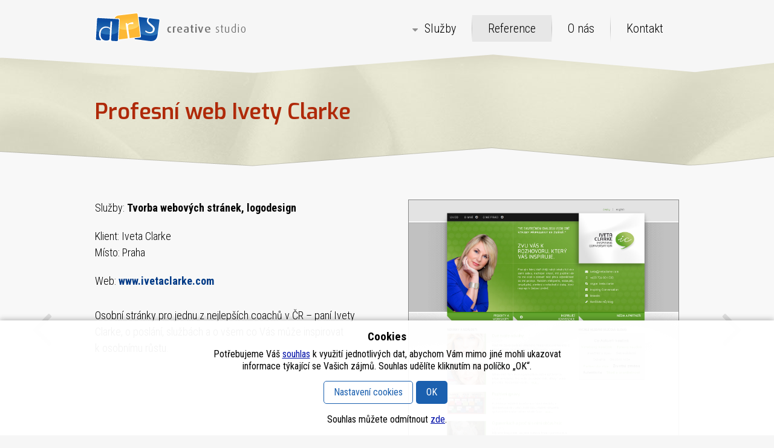

--- FILE ---
content_type: text/html; charset=UTF-8
request_url: https://www.drs.cz/reference/tvorba-webovych-stranek-profesni-web-ivety-clarke/
body_size: 9913
content:
<!DOCTYPE html><html lang="cs" class="no-js"><head><meta charset="UTF-8"><meta name="viewport" content="width=device-width"><link rel="stylesheet" media="print" onload="this.onload=null;this.media='all';" id="ao_optimized_gfonts" href="https://fonts.googleapis.com/css?family=Roboto+Condensed%3A300%2C300i%2C400%2C400i%2C700%2C700i%7CExo%3A300%2C400%2C500%2C600%2C700&amp;display=swap"><link rel="profile" href="https://gmpg.org/xfn/11"><link rel="pingback" href="https://www.drs.cz/xmlrpc.php"> <!--[if lt IE 9]> <script src="https://www.drs.cz/wp-content/themes/drs/js/html5.js"></script> <![endif]--><meta name="robots" content="index,follow" /><meta name="author" content="Digital Reality Studios, s.r.o." /><meta name="copyright" content="2010 (c) Digital Reality Studios, s.r.o." /><meta name="creationdate" content="18.08.2009" /><meta name="verify-v1" content="+483vteTH4+8cEUPWovLh3L7rywx0zQNeJnh3oKy5DE=" /><meta name="facebook-domain-verification" content="11iovzsccmqk6th2mxchgkycegh90n" /><meta name='robots' content='index, follow, max-image-preview:large, max-snippet:-1, max-video-preview:-1' /><link media="all" href="https://www.drs.cz/wp-content/cache/autoptimize/css/autoptimize_7da4896a56159a449ee800de039cb2d9.css" rel="stylesheet"><link media="print" href="https://www.drs.cz/wp-content/cache/autoptimize/css/autoptimize_01903cc50a0a7c3370cbd8b0b744dc15.css" rel="stylesheet"><title>Profesní web Ivety Clarke - DRS Ostrava</title><link rel="canonical" href="https://www.drs.cz/reference/tvorba-webovych-stranek-profesni-web-ivety-clarke/" /><meta property="og:locale" content="cs_CZ" /><meta property="og:type" content="article" /><meta property="og:title" content="Profesní web Ivety Clarke - DRS Ostrava" /><meta property="og:description" content="Osobní stránky pro jednu z&nbsp;nejlepších coachů v&nbsp;ČR &#8211; paní Ivety Clarke, o&nbsp;poslání, službách a&nbsp;o&nbsp;všem co Vás může inspirovat k&nbsp;osobnímu růstu." /><meta property="og:url" content="https://www.drs.cz/reference/tvorba-webovych-stranek-profesni-web-ivety-clarke/" /><meta property="og:site_name" content="DRS Ostrava" /><meta property="article:modified_time" content="2018-11-23T09:15:06+00:00" /><meta property="og:image" content="https://www.drs.cz/wp-content/uploads/webdesign_ivetaclarke_profesniweb.jpg" /><meta property="og:image:width" content="1344" /><meta property="og:image:height" content="1198" /><meta property="og:image:type" content="image/jpeg" /><meta name="twitter:card" content="summary_large_image" /><link href='https://fonts.gstatic.com' crossorigin='anonymous' rel='preconnect' /> <script type="text/javascript" src="https://www.drs.cz/wp-includes/js/jquery/jquery.min.js" id="jquery-core-js"></script> <script type="text/javascript" src="https://www.drs.cz/wp-includes/js/jquery/jquery-migrate.min.js" id="jquery-migrate-js"></script> <script type="text/javascript" id="cookie-law-info-js-extra">var Cli_Data={"nn_cookie_ids":["leady_session_id","cookielawinfo-checkbox-advertisement","_GRECAPTCHA","c","_fbp","test_cookie","fr","IDE","sid","_gcl_au","_ga","_gid","_gat_gtag_UA_10298232_1"],"cookielist":[],"non_necessary_cookies":{"necessary":["_GRECAPTCHA"],"analytics":["sid","_gcl_au","_ga","_gid","_gat_gtag_UA_10298232_1"],"advertisement":["c","_fbp","test_cookie","fr","IDE"],"others":["leady_session_id"]},"ccpaEnabled":"","ccpaRegionBased":"","ccpaBarEnabled":"","strictlyEnabled":["necessary","obligatoire"],"ccpaType":"gdpr","js_blocking":"1","custom_integration":"","triggerDomRefresh":"","secure_cookies":""};var cli_cookiebar_settings={"animate_speed_hide":"500","animate_speed_show":"500","background":"#FFF","border":"#b1a6a6c2","border_on":"","button_1_button_colour":"#1b60af","button_1_button_hover":"#164d8c","button_1_link_colour":"#fff","button_1_as_button":"1","button_1_new_win":"","button_2_button_colour":"#333","button_2_button_hover":"#292929","button_2_link_colour":"#1b60af","button_2_as_button":"","button_2_hidebar":"","button_3_button_colour":"#dedfe0","button_3_button_hover":"#b2b2b3","button_3_link_colour":"#1b60af","button_3_as_button":"","button_3_new_win":"","button_4_button_colour":"#dedfe0","button_4_button_hover":"#b2b2b3","button_4_link_colour":"#4c5d70","button_4_as_button":"","button_7_button_colour":"#1b60af","button_7_button_hover":"#164d8c","button_7_link_colour":"#fff","button_7_as_button":"1","button_7_new_win":"","font_family":"inherit","header_fix":"","notify_animate_hide":"1","notify_animate_show":"1","notify_div_id":"#cookie-law-info-bar","notify_position_horizontal":"right","notify_position_vertical":"bottom","scroll_close":"","scroll_close_reload":"","accept_close_reload":"","reject_close_reload":"","showagain_tab":"","showagain_background":"#fff","showagain_border":"#000","showagain_div_id":"#cookie-law-info-again","showagain_x_position":"100px","text":"#333333","show_once_yn":"","show_once":"10000","logging_on":"","as_popup":"","popup_overlay":"1","bar_heading_text":"","cookie_bar_as":"banner","popup_showagain_position":"bottom-right","widget_position":"left"};var log_object={"ajax_url":"https://www.drs.cz/wp-admin/admin-ajax.php"};</script> <link rel="icon" href="https://www.drs.cz/wp-content/uploads/favicon.png" sizes="32x32" /><link rel="icon" href="https://www.drs.cz/wp-content/uploads/favicon.png" sizes="192x192" /><link rel="apple-touch-icon" href="https://www.drs.cz/wp-content/uploads/favicon.png" /><meta name="msapplication-TileImage" content="https://www.drs.cz/wp-content/uploads/favicon.png" />  <script async src="https://www.googletagmanager.com/gtag/js?id=G-RT3SBLLWZ3"></script> <script>window.dataLayer=window.dataLayer||[];function gtag(){dataLayer.push(arguments);}
gtag('js',new Date());gtag('config','G-RT3SBLLWZ3');gtag('config','AW-1027428421');</script>  <script>gtag('event','page_view',{'send_to':'AW-1027428421',local_id:'919',local_pagetype:'other'});</script> <script type="text/javascript">window.smartlook||(function(d){var o=smartlook=function(){o.api.push(arguments)},h=d.getElementsByTagName('head')[0];var c=d.createElement('script');o.api=new Array();c.async=true;c.type='text/javascript';c.charset='utf-8';c.src='//rec.smartlook.com/recorder.js';h.appendChild(c);})(document);smartlook('init','abe380bfbae4f8146ad33822d0fae47b0a39dd1f');</script>  <script>!function(f,b,e,v,n,t,s)
{if(f.fbq)return;n=f.fbq=function(){n.callMethod?n.callMethod.apply(n,arguments):n.queue.push(arguments)};if(!f._fbq)f._fbq=n;n.push=n;n.loaded=!0;n.version='2.0';n.queue=[];t=b.createElement(e);t.async=!0;t.src=v;s=b.getElementsByTagName(e)[0];s.parentNode.insertBefore(t,s)}(window,document,'script','https://connect.facebook.net/en_US/fbevents.js');fbq('init','497759580903016');fbq('track','PageView');</script> <noscript> <img height="1" width="1" 
 src="https://www.facebook.com/tr?id=497759580903016&ev=PageView
 &noscript=1"/> </noscript></head><body data-rsssl=1 class="wp-singular reference-template-default single single-reference postid-919 wp-theme-drs"><header id="header"><div class="container"><nav class="navbar"><div class="navbar-header"> <a href="https://www.drs.cz/" rel="home" class="navbar-brand"><noscript><img src="https://www.drs.cz/wp-content/themes/drs/images/logo.png" alt="Logo - DRS Ostrava" width="250" height="50"></noscript><img class="lazyload" src='data:image/svg+xml,%3Csvg%20xmlns=%22http://www.w3.org/2000/svg%22%20viewBox=%220%200%20250%2050%22%3E%3C/svg%3E' data-src="https://www.drs.cz/wp-content/themes/drs/images/logo.png" alt="Logo - DRS Ostrava" width="250" height="50"></a></div><div class="navbar-langs hide"></div> <a id="menu_button" class="collapsed" data-toggle="collapse" data-target="#navbar"></a><div id="navbar" class="clearfix navbar-collapse collapse"><ul id="menu-hlavni-menu" class="menu sm sm-simple clearfix"><li id="menu-item-65" class="menu-item menu-item-type-post_type menu-item-object-page menu-item-home menu-item-has-children menu-item-65"><a href="https://www.drs.cz/">Služby</a><ul class="sub-menu"><li id="menu-item-3661" class="menu-item menu-item-type-post_type menu-item-object-page menu-item-3661"><a href="https://www.drs.cz/sluzby/tvorba-webovych-stranek-a-eshopu/">Tvorba webových stránek a&nbsp;e-shopů</a></li><li id="menu-item-1554" class="menu-item menu-item-type-post_type menu-item-object-page menu-item-1554"><a href="https://www.drs.cz/sluzby/online-marketing/">Online marketing</a></li><li id="menu-item-69" class="menu-item menu-item-type-post_type menu-item-object-page menu-item-69"><a href="https://www.drs.cz/sluzby/webove-aplikace/">Webové aplikace na míru</a></li><li id="menu-item-4563" class="menu-item menu-item-type-custom menu-item-object-custom menu-item-4563"><a target="_blank" href="https://www.3d-vizualizace.cz/3d/">3D vizualizace</a></li><li id="menu-item-67" class="menu-item menu-item-type-post_type menu-item-object-page menu-item-67"><a href="https://www.drs.cz/sluzby/design-a-kreativa/">Grafický design a&nbsp;kreativa</a></li><li id="menu-item-66" class="menu-item menu-item-type-post_type menu-item-object-page menu-item-66"><a href="https://www.drs.cz/sluzby/fotografie-a-video/">Fotografie a&nbsp;video</a></li></ul></li><li id="menu-item-363" class="menu-item menu-item-type-post_type_archive menu-item-object-reference current-menu-item menu-item-363 menu-active"><a href="https://www.drs.cz/reference/" aria-current="page">Reference</a></li><li id="menu-item-50" class="menu-item menu-item-type-post_type menu-item-object-page menu-item-50"><a href="https://www.drs.cz/o-nas/">O nás</a></li><li id="menu-item-49" class="menu-item menu-item-type-post_type menu-item-object-page menu-item-49"><a href="https://www.drs.cz/kontakt/">Kontakt</a></li></ul></div></nav></div></header><main><div id="main"><article id="post-919" class="post-919 reference type-reference status-publish has-post-thumbnail hentry kategorie-referenci-weby-a-e-shopy kategorie-referenci-design-a-kreativa"><div class="content-block page-header"><div class="container"><h1>Profesní web Ivety Clarke</h1></div></div><div id="reference_detail" class="content-block white-block"><div class="container"><div class="row content-columns-row"><div class="col-sm-6 content-column reference-desc" data-aos="fade-in"><p>Služby: <strong>Tvorba webových stránek, logodesign</strong></p><p><div>Klient: Iveta Clarke</div><div>Místo: Praha</div></p><p class="reference-url">Web: <a href="http://www.ivetaclarke.com" target="_blank"><strong>www.ivetaclarke.com</strong></a></p><p>Osobní stránky pro jednu z&nbsp;nejlepších coachů v&nbsp;ČR &#8211; paní Ivety Clarke, o&nbsp;poslání, službách a&nbsp;o&nbsp;všem co Vás může inspirovat k&nbsp;osobnímu růstu. <b><br /> </b></p></div><div class="col-sm-6 content-column reference-thumb" data-aos="fade-in" data-aos-delay="600"><p><a href="https://www.drs.cz/wp-content/uploads/webdesign_ivetaclarke_profesniweb.jpg" class="thumbnail ref-gallery-item"><img width="1344" height="1198" src="https://www.drs.cz/wp-content/uploads/webdesign_ivetaclarke_profesniweb.jpg" class="img-responsive wp-post-image" alt="Profesní web Ivety Clarke" decoding="async" fetchpriority="high" srcset="https://www.drs.cz/wp-content/uploads/webdesign_ivetaclarke_profesniweb.jpg 1344w, https://www.drs.cz/wp-content/uploads/webdesign_ivetaclarke_profesniweb-673x600.jpg 673w, https://www.drs.cz/wp-content/uploads/webdesign_ivetaclarke_profesniweb-1010x900.jpg 1010w, https://www.drs.cz/wp-content/uploads/webdesign_ivetaclarke_profesniweb-768x685.jpg 768w" sizes="(max-width: 1344px) 100vw, 1344px" /></a></p></div></div><p class="block-more-link first"><a href="https://www.drs.cz/reference/" class="btn btn-primary" rel="nofollow">Zpět na výpis referencí</a></p><div class="post prev-post" data-aos="fade-in"> <a href="https://www.drs.cz/reference/tvorna-3d-vizualizace-prodejny-alema-obchodniho-centra/" rel="prev">3D vizualizace prodejny ALEMA H.O.O.P. do obchodního centra</a></div><div class="post next-post" data-aos="fade-in"> <a href="https://www.drs.cz/reference/tvorba-e-learningu-probos-system-vyuku-zkouseni-zaku/" rel="next">PROBOS &#8211; E-learning pro školy</a></div></div></div></article></div></main><footer id="footer"><div id="footer_wrap"><div class="container"><div class="row"><div class="col-sm-4 footer-block toggle-footer footer-nav-block"><div class="row"><div class="footer-logo col-xs-5"><noscript><img src="https://www.drs.cz/wp-content/themes/drs/images/logo-footer.png" class="img-responsive" alt="Logo - DRS, spol. s r.o." width="106" height="61"></noscript><img src='data:image/svg+xml,%3Csvg%20xmlns=%22http://www.w3.org/2000/svg%22%20viewBox=%220%200%20106%2061%22%3E%3C/svg%3E' data-src="https://www.drs.cz/wp-content/themes/drs/images/logo-footer.png" class="lazyload img-responsive" alt="Logo - DRS, spol. s r.o." width="106" height="61"></div><div class="footer-nav col-xs-7"><nav> <strong class="footer-title-block h5">Naše služby:</strong><div class="footer-block-content"><ul id="menu-menu-v-paticce" class=""><li id="menu-item-3660" class="menu-item menu-item-type-post_type menu-item-object-page menu-item-3660"><a href="https://www.drs.cz/sluzby/tvorba-webovych-stranek-a-eshopu/">Tvorba webových stránek a&nbsp;e-shopů</a></li><li id="menu-item-5249" class="menu-item menu-item-type-post_type menu-item-object-page menu-item-5249"><a href="https://www.drs.cz/sluzby/online-marketing/">Online marketing</a></li><li id="menu-item-1108" class="menu-item menu-item-type-post_type menu-item-object-page menu-item-1108"><a href="https://www.drs.cz/sluzby/webove-aplikace/">Webové aplikace na míru</a></li><li id="menu-item-1109" class="menu-item menu-item-type-post_type menu-item-object-page menu-item-1109"><a href="https://www.drs.cz/sluzby/3d-grafika-a-vizualizace/">3D grafika a&nbsp;vizualizace</a></li><li id="menu-item-1110" class="menu-item menu-item-type-post_type menu-item-object-page menu-item-1110"><a href="https://www.drs.cz/sluzby/design-a-kreativa/">Grafický design a&nbsp;kreativa</a></li><li id="menu-item-1111" class="menu-item menu-item-type-post_type menu-item-object-page menu-item-1111"><a href="https://www.drs.cz/sluzby/fotografie-a-video/">Fotografie a&nbsp;video</a></li><li id="menu-item-1112" class="menu-item menu-item-type-post_type menu-item-object-page current_page_parent menu-item-1112 menu-active"><a href="https://www.drs.cz/blog/">Blog</a></li></ul></div></nav></div></div></div><div class="col-sm-5 footer-block toggle-footer footer-aboutus-block"> <strong class="footer-title-block h5">O nás</strong><div class="footer-block-content"><p>Jsme reklamní agentura a kreativní grafické studio působící v oblastech: Ostrava, Moravskoslezký kraj i celá ČR. Nabizíme reklamní fullservis na klíč. Umíme tvořit reklamní kampaně, marketingové plány.</p><p>Kromě běžných služeb grafického studia jsme specialisté na reklamní 3D grafiku a vizualizaci, 3D maskoty a postavičky a architektonické vizualizace.</p><p><a href="https://www.drs.cz/o-nas/"><strong>&gt; Více o nás...</strong></a></p></div></div><div class="col-sm-3 footer-block toggle-footer footer-address-block"> <strong class="footer-title-block h5">Digital Reality Studios, s.r.o.<br><small>creative studio</small></strong><div class="footer-block-content"> <address> Novinářská 1113/3<br /> 709 00  Ostrava<br /> </address><p>e-mail: <a href="mailto:&#105;&#110;&#102;&#111;&#064;&#100;&#114;&#115;&#046;&#099;&#122;">&#105;&#110;&#102;&#111;&#064;&#100;&#114;&#115;&#046;&#099;&#122;</a></p><p><a href="https://www.drs.cz/kontakt/"><strong>&gt; Kompletní kontakty...</strong></a></p><p><a href="/zasady-ochrany-osobnich-udaju/">Zásady ochrany osobních údajů</a><br> <a href="/informace-o-mimosoudnim-reseni-spotrebitelskych-sporu-adr/">Informace o mimosoudním řešení</a><br> <a role='button' tabindex='0' class="cli_settings_button">Nastavení cookies</a></p></div></div></div></div><div id="back_to_top" class="noprint"><a href="#header" rel="nofollow"><span class="fa fa-chevron-up"></span></a></div></div></footer>  <script type="speculationrules">{"prefetch":[{"source":"document","where":{"and":[{"href_matches":"/*"},{"not":{"href_matches":["/wp-*.php","/wp-admin/*","/wp-content/uploads/*","/wp-content/*","/wp-content/plugins/*","/wp-content/themes/drs/*","/*\\?(.+)"]}},{"not":{"selector_matches":"a[rel~=\"nofollow\"]"}},{"not":{"selector_matches":".no-prefetch, .no-prefetch a"}}]},"eagerness":"conservative"}]}</script> <div id="cookie-law-info-bar" data-nosnippet="true"><span><div id="cookie-bar"><div class="title">Cookies</div><div class="bar-text with-title">Potřebujeme Váš <a href="https://www.drs.cz/zasady-ochrany-osobnich-udaju/" id="CONSTANT_OPEN_URL" target="_blank" class="cli-plugin-main-link">souhlas</a> k využití jednotlivých dat, abychom Vám mimo jiné mohli ukazovat informace týkající se Vašich zájmů. Souhlas udělíte kliknutím na políčko „OK“.</div><div class="button-bar"><a role='button' class="cli_settings_button">Nastavení cookies</a><a id="wt-cli-accept-all-btn" role='button' data-cli_action="accept_all" class="wt-cli-element medium cli-plugin-button wt-cli-accept-all-btn cookie_action_close_header cli_action_button">OK</a></div><div class="bar-text after-button">Souhlas můžete odmítnout <a role='button' id="cookie_action_close_header_reject" class="cookie_action_close_header_reject cli_action_button wt-cli-reject-btn" data-cli_action="reject">zde</a>.</div></div></span></div><div id="cookie-law-info-again" data-nosnippet="true"><span id="cookie_hdr_showagain">Manage consent</span></div><div class="cli-modal" data-nosnippet="true" id="cliSettingsPopup" tabindex="-1" role="dialog" aria-labelledby="cliSettingsPopup" aria-hidden="true"><div class="cli-modal-dialog" role="document"><div class="cli-modal-content cli-bar-popup"> <button type="button" class="cli-modal-close" id="cliModalClose"> <svg class="" viewBox="0 0 24 24"><path d="M19 6.41l-1.41-1.41-5.59 5.59-5.59-5.59-1.41 1.41 5.59 5.59-5.59 5.59 1.41 1.41 5.59-5.59 5.59 5.59 1.41-1.41-5.59-5.59z"></path><path d="M0 0h24v24h-24z" fill="none"></path></svg> <span class="wt-cli-sr-only">Zavřít</span> </button><div class="cli-modal-body"><div class="cli-container-fluid cli-tab-container"><div class="cli-row"><div class="cli-col-12 cli-align-items-stretch cli-px-0"><div class="cli-privacy-overview"><h4>Přehled ochrany osobních údajů</h4><div class="cli-privacy-content"><div class="cli-privacy-content-text">Tento web používá soubory cookie ke zlepšení vašeho zážitku při procházení webem. Z nich se ve vašem prohlížeči ukládají soubory cookie, které jsou kategorizovány podle potřeby, protože jsou nezbytné pro fungování základních funkcí webu. Používáme také soubory cookie třetích stran, které nám pomáhají analyzovat a porozumět tomu, jak tento web používáte. Tyto cookies budou uloženy ve vašem prohlížeči pouze s vaším souhlasem. Máte také možnost odhlásit se z těchto souborů cookie. Ale odhlášení některých z těchto souborů cookie může ovlivnit váš zážitek z prohlížení.</div></div> <a class="cli-privacy-readmore" aria-label="Zobrazit více" role="button" data-readmore-text="Zobrazit více" data-readless-text="Zobrazit méně"></a></div></div><div class="cli-col-12 cli-align-items-stretch cli-px-0 cli-tab-section-container"><div class="cli-tab-section"><div class="cli-tab-header"> <a role="button" tabindex="0" class="cli-nav-link cli-settings-mobile" data-target="necessary" data-toggle="cli-toggle-tab"> Nezbytné soubory cookie </a><div class="wt-cli-necessary-checkbox"> <input type="checkbox" class="cli-user-preference-checkbox"  id="wt-cli-checkbox-necessary" data-id="checkbox-necessary" checked="checked"  /> <label class="form-check-label" for="wt-cli-checkbox-necessary">Nezbytné soubory cookie</label></div> <span class="cli-necessary-caption">Vždy povoleno</span></div><div class="cli-tab-content"><div class="cli-tab-pane cli-fade" data-id="necessary"><div class="wt-cli-cookie-description"> Nezbytné soubory cookie jsou naprosto nezbytné pro správné fungování webu. Tyto soubory cookie anonymně zajišťují základní funkce a bezpečnostní prvky webu.<table class="cookielawinfo-row-cat-table cookielawinfo-winter"><thead><tr><th class="cookielawinfo-column-1">Cookie</th><th class="cookielawinfo-column-3">Délka</th><th class="cookielawinfo-column-4">Popis</th></tr></thead><tbody><tr class="cookielawinfo-row"><td class="cookielawinfo-column-1">cookielawinfo-checkbox-advertisement</td><td class="cookielawinfo-column-3">1 rok</td><td class="cookielawinfo-column-4">Tento soubor cookie, nastavený pluginem GDPR Cookie Consent, se používá k zaznamenání souhlasu uživatele s cookies v kategorii „Reklama“.</td></tr><tr class="cookielawinfo-row"><td class="cookielawinfo-column-1">cookielawinfo-checkbox-analytics</td><td class="cookielawinfo-column-3">11 měsíců</td><td class="cookielawinfo-column-4">Tento soubor cookie je nastaven pluginem GDPR Cookie Consent. Soubor cookie se používá k uložení souhlasu uživatele s používáním souborů cookie v kategorii „Analytika“.</td></tr><tr class="cookielawinfo-row"><td class="cookielawinfo-column-1">cookielawinfo-checkbox-functional</td><td class="cookielawinfo-column-3">11 měsíců</td><td class="cookielawinfo-column-4">Soubor cookie je nastaven na základě souhlasu s cookie GDPR k zaznamenání souhlasu uživatele pro soubory cookie v kategorii „Funkční“.</td></tr><tr class="cookielawinfo-row"><td class="cookielawinfo-column-1">cookielawinfo-checkbox-necessary</td><td class="cookielawinfo-column-3">11 měsíců</td><td class="cookielawinfo-column-4">Tento soubor cookie je nastaven pluginem GDPR Cookie Consent. Cookies slouží k uložení souhlasu uživatele s cookies v kategorii „Nezbytné“.</td></tr><tr class="cookielawinfo-row"><td class="cookielawinfo-column-1">cookielawinfo-checkbox-others</td><td class="cookielawinfo-column-3">11 měsíců</td><td class="cookielawinfo-column-4">Tento soubor cookie je nastaven pluginem GDPR Cookie Consent. Cookie se používá k uložení souhlasu uživatele s cookies v kategorii „Jiné.</td></tr><tr class="cookielawinfo-row"><td class="cookielawinfo-column-1">cookielawinfo-checkbox-performance</td><td class="cookielawinfo-column-3">11 měsíců</td><td class="cookielawinfo-column-4">Tento soubor cookie je nastaven pluginem GDPR Cookie Consent. Cookie se používá k uložení souhlasu uživatele s cookies v kategorii „Výkon“.</td></tr><tr class="cookielawinfo-row"><td class="cookielawinfo-column-1">viewed_cookie_policy</td><td class="cookielawinfo-column-3">11 měsíců</td><td class="cookielawinfo-column-4">Soubor cookie je nastaven pluginem GDPR Cookie Consent a používá se k uložení, zda uživatel souhlasil nebo nesouhlasil s používáním souborů cookie. Neukládá žádné osobní údaje.</td></tr><tr class="cookielawinfo-row"><td class="cookielawinfo-column-1">_GRECAPTCHA</td><td class="cookielawinfo-column-3">5 měsíců 27 dní</td><td class="cookielawinfo-column-4">Tento soubor cookie je nastaven službou Google recaptcha k identifikaci robotů za účelem ochrany webové stránky před škodlivými útoky spamu.</td></tr></tbody></table></div></div></div></div><div class="cli-tab-section"><div class="cli-tab-header"> <a role="button" tabindex="0" class="cli-nav-link cli-settings-mobile" data-target="functional" data-toggle="cli-toggle-tab"> Funkční soubory cookie </a><div class="cli-switch"> <input type="checkbox" id="wt-cli-checkbox-functional" class="cli-user-preference-checkbox"  data-id="checkbox-functional" /> <label for="wt-cli-checkbox-functional" class="cli-slider" data-cli-enable="Povolit" data-cli-disable="Vypnuto"><span class="wt-cli-sr-only">Funkční soubory cookie</span></label></div></div><div class="cli-tab-content"><div class="cli-tab-pane cli-fade" data-id="functional"><div class="wt-cli-cookie-description"> Funkční soubory cookie pomáhají provádět určité funkce, jako je sdílení obsahu webových stránek na platformách sociálních médií, shromažďování zpětné vazby a další funkce třetích stran.</div></div></div></div><div class="cli-tab-section"><div class="cli-tab-header"> <a role="button" tabindex="0" class="cli-nav-link cli-settings-mobile" data-target="performance" data-toggle="cli-toggle-tab"> Výkonnostní soubory cookie </a><div class="cli-switch"> <input type="checkbox" id="wt-cli-checkbox-performance" class="cli-user-preference-checkbox"  data-id="checkbox-performance" /> <label for="wt-cli-checkbox-performance" class="cli-slider" data-cli-enable="Povolit" data-cli-disable="Vypnuto"><span class="wt-cli-sr-only">Výkonnostní soubory cookie</span></label></div></div><div class="cli-tab-content"><div class="cli-tab-pane cli-fade" data-id="performance"><div class="wt-cli-cookie-description"> Výkonnostní soubory cookie se používají k pochopení a analýze klíčových výkonnostních indexů webových stránek, což pomáhá při poskytování lepší uživatelské zkušenosti pro návštěvníky.</div></div></div></div><div class="cli-tab-section"><div class="cli-tab-header"> <a role="button" tabindex="0" class="cli-nav-link cli-settings-mobile" data-target="analytics" data-toggle="cli-toggle-tab"> Analytické soubory cookie </a><div class="cli-switch"> <input type="checkbox" id="wt-cli-checkbox-analytics" class="cli-user-preference-checkbox"  data-id="checkbox-analytics" /> <label for="wt-cli-checkbox-analytics" class="cli-slider" data-cli-enable="Povolit" data-cli-disable="Vypnuto"><span class="wt-cli-sr-only">Analytické soubory cookie</span></label></div></div><div class="cli-tab-content"><div class="cli-tab-pane cli-fade" data-id="analytics"><div class="wt-cli-cookie-description"> Analytické soubory cookie se používají k pochopení toho, jak návštěvníci interagují s webem. Tyto soubory cookie pomáhají poskytovat informace o metrikách počtu návštěvníků, míře okamžitého opuštění, zdroji návštěvnosti atd.<table class="cookielawinfo-row-cat-table cookielawinfo-winter"><thead><tr><th class="cookielawinfo-column-1">Cookie</th><th class="cookielawinfo-column-3">Délka</th><th class="cookielawinfo-column-4">Popis</th></tr></thead><tbody><tr class="cookielawinfo-row"><td class="cookielawinfo-column-1">sid</td><td class="cookielawinfo-column-3">1 měsíc</td><td class="cookielawinfo-column-4">Sid cookie obsahuje digitálně podepsané a zašifrované záznamy ID účtu Google uživatele a poslední čas přihlášení.</td></tr><tr class="cookielawinfo-row"><td class="cookielawinfo-column-1">_ga</td><td class="cookielawinfo-column-3">2 roky</td><td class="cookielawinfo-column-4">Soubor cookie _ga, nainstalovaný službou Google Analytics, vypočítává údaje o návštěvnících, relacích a kampaních a také sleduje využití webu pro analytický přehled webu. Soubor cookie ukládá informace anonymně a přiřazuje náhodně vygenerované číslo k rozpoznání unikátních návštěvníků.</td></tr><tr class="cookielawinfo-row"><td class="cookielawinfo-column-1">_gat_gtag_UA_10298232_1</td><td class="cookielawinfo-column-3">1 minuta</td><td class="cookielawinfo-column-4">Nastaveno Googlem k rozlišení uživatelů.</td></tr><tr class="cookielawinfo-row"><td class="cookielawinfo-column-1">_gcl_au</td><td class="cookielawinfo-column-3">3 měsíce</td><td class="cookielawinfo-column-4">Poskytuje Google Tag Manager k experimentování s účinností inzerce webových stránek využívajících jejich služby.</td></tr><tr class="cookielawinfo-row"><td class="cookielawinfo-column-1">_gid</td><td class="cookielawinfo-column-3">1 den</td><td class="cookielawinfo-column-4">Soubor cookie _gid nainstalovaný službou Google Analytics ukládá informace o tom, jak návštěvníci používají webovou stránku, a zároveň vytváří analytickou zprávu o výkonu webu. Některá data, která jsou shromažďována, zahrnují počet návštěvníků, jejich zdroj a stránky, které anonymně navštěvují.</td></tr></tbody></table></div></div></div></div><div class="cli-tab-section"><div class="cli-tab-header"> <a role="button" tabindex="0" class="cli-nav-link cli-settings-mobile" data-target="advertisement" data-toggle="cli-toggle-tab"> Reklamní soubory cookie </a><div class="cli-switch"> <input type="checkbox" id="wt-cli-checkbox-advertisement" class="cli-user-preference-checkbox"  data-id="checkbox-advertisement" /> <label for="wt-cli-checkbox-advertisement" class="cli-slider" data-cli-enable="Povolit" data-cli-disable="Vypnuto"><span class="wt-cli-sr-only">Reklamní soubory cookie</span></label></div></div><div class="cli-tab-content"><div class="cli-tab-pane cli-fade" data-id="advertisement"><div class="wt-cli-cookie-description"> Reklamní soubory cookie se používají k poskytování relevantních reklam a marketingových kampaní návštěvníkům. Tyto soubory cookie sledují návštěvníky napříč webovými stránkami a shromažďují informace za účelem poskytování přizpůsobených reklam.<table class="cookielawinfo-row-cat-table cookielawinfo-winter"><thead><tr><th class="cookielawinfo-column-1">Cookie</th><th class="cookielawinfo-column-3">Délka</th><th class="cookielawinfo-column-4">Popis</th></tr></thead><tbody><tr class="cookielawinfo-row"><td class="cookielawinfo-column-1">c</td><td class="cookielawinfo-column-3">16 let 9 dní 11 hodin</td><td class="cookielawinfo-column-4">Tento soubor cookie je nastaven společností Rubicon Project, aby řídil synchronizaci identifikace uživatele a výměnu uživatelských dat mezi různými reklamními službami.</td></tr><tr class="cookielawinfo-row"><td class="cookielawinfo-column-1">fr</td><td class="cookielawinfo-column-3">3 měsíce</td><td class="cookielawinfo-column-4">Facebook nastavuje tento soubor cookie tak, aby uživatelům zobrazoval relevantní reklamy sledováním chování uživatelů na webu, na stránkách, které mají Facebook pixel nebo sociální plugin Facebooku.</td></tr><tr class="cookielawinfo-row"><td class="cookielawinfo-column-1">IDE</td><td class="cookielawinfo-column-3">1 rok 24 dní</td><td class="cookielawinfo-column-4">Soubory cookie Google DoubleClick IDE se používají k ukládání informací o tom, jak uživatel používá webové stránky, aby jim byly prezentovány relevantní reklamy a podle profilu uživatele.</td></tr><tr class="cookielawinfo-row"><td class="cookielawinfo-column-1">test_cookie</td><td class="cookielawinfo-column-3">15 minut</td><td class="cookielawinfo-column-4">Test_cookie nastavuje doubleclick.net a používá se k určení, zda prohlížeč uživatele podporuje soubory cookie.</td></tr><tr class="cookielawinfo-row"><td class="cookielawinfo-column-1">_fbp</td><td class="cookielawinfo-column-3">3 měsíce</td><td class="cookielawinfo-column-4">Tento soubor cookie je nastaven společností Facebook, aby po návštěvě webové stránky zobrazoval reklamy na Facebooku nebo na digitální platformě založené na reklamě na Facebooku.</td></tr></tbody></table></div></div></div></div><div class="cli-tab-section"><div class="cli-tab-header"> <a role="button" tabindex="0" class="cli-nav-link cli-settings-mobile" data-target="others" data-toggle="cli-toggle-tab"> Ostatní soubory cookie </a><div class="cli-switch"> <input type="checkbox" id="wt-cli-checkbox-others" class="cli-user-preference-checkbox"  data-id="checkbox-others" /> <label for="wt-cli-checkbox-others" class="cli-slider" data-cli-enable="Povolit" data-cli-disable="Vypnuto"><span class="wt-cli-sr-only">Ostatní soubory cookie</span></label></div></div><div class="cli-tab-content"><div class="cli-tab-pane cli-fade" data-id="others"><div class="wt-cli-cookie-description"> Ostatní nekategorizované soubory cookie jsou ty, které jsou analyzovány a dosud nebyly zařazeny do žádné kategorie.<table class="cookielawinfo-row-cat-table cookielawinfo-winter"><thead><tr><th class="cookielawinfo-column-1">Cookie</th><th class="cookielawinfo-column-3">Délka</th><th class="cookielawinfo-column-4">Popis</th></tr></thead><tbody><tr class="cookielawinfo-row"><td class="cookielawinfo-column-1">leady_session_id</td><td class="cookielawinfo-column-3">session</td><td class="cookielawinfo-column-4"></td></tr></tbody></table></div></div></div></div></div></div></div></div><div class="cli-modal-footer"><div class="wt-cli-element cli-container-fluid cli-tab-container"><div class="cli-row"><div class="cli-col-12 cli-align-items-stretch cli-px-0"><div class="cli-tab-footer wt-cli-privacy-overview-actions"> <a id="wt-cli-privacy-save-btn" role="button" tabindex="0" data-cli-action="accept" class="wt-cli-privacy-btn cli_setting_save_button wt-cli-privacy-accept-btn cli-btn">ULOŽIT A PŘIJMOUT</a></div><div class="wt-cli-ckyes-footer-section"><div class="wt-cli-ckyes-brand-logo">Powered by <a href="https://www.cookieyes.com/"><noscript><img src="https://www.drs.cz/wp-content/plugins/cookie-law-info/legacy/public/images/logo-cookieyes.svg" alt="CookieYes Logo"></noscript><img class="lazyload" src='data:image/svg+xml,%3Csvg%20xmlns=%22http://www.w3.org/2000/svg%22%20viewBox=%220%200%20210%20140%22%3E%3C/svg%3E' data-src="https://www.drs.cz/wp-content/plugins/cookie-law-info/legacy/public/images/logo-cookieyes.svg" alt="CookieYes Logo"></a></div></div></div></div></div></div></div></div></div><div class="cli-modal-backdrop cli-fade cli-settings-overlay"></div><div class="cli-modal-backdrop cli-fade cli-popupbar-overlay"></div> <noscript><style>.lazyload{display:none}</style></noscript><script data-noptimize="1">window.lazySizesConfig=window.lazySizesConfig||{};window.lazySizesConfig.loadMode=1;</script><script async data-noptimize="1" src='https://www.drs.cz/wp-content/plugins/autoptimize/classes/external/js/lazysizes.min.js'></script><script type="text/javascript" src="https://www.drs.cz/wp-includes/js/dist/hooks.min.js" id="wp-hooks-js"></script> <script type="text/javascript" src="https://www.drs.cz/wp-includes/js/dist/i18n.min.js" id="wp-i18n-js"></script> <script type="text/javascript" id="wp-i18n-js-after">wp.i18n.setLocaleData({'text direction\u0004ltr':['ltr']});</script> <script type="text/javascript" id="contact-form-7-js-translations">(function(domain,translations){var localeData=translations.locale_data[domain]||translations.locale_data.messages;localeData[""].domain=domain;wp.i18n.setLocaleData(localeData,domain);})("contact-form-7",{"translation-revision-date":"2025-12-03 20:20:51+0000","generator":"GlotPress\/4.0.3","domain":"messages","locale_data":{"messages":{"":{"domain":"messages","plural-forms":"nplurals=3; plural=(n == 1) ? 0 : ((n >= 2 && n <= 4) ? 1 : 2);","lang":"cs_CZ"},"This contact form is placed in the wrong place.":["Tento kontaktn\u00ed formul\u00e1\u0159 je um\u00edst\u011bn na \u0161patn\u00e9m m\u00edst\u011b."],"Error:":["Chyba:"]}},"comment":{"reference":"includes\/js\/index.js"}});</script> <script type="text/javascript" id="contact-form-7-js-before">var wpcf7={"api":{"root":"https:\/\/www.drs.cz\/wp-json\/","namespace":"contact-form-7\/v1"}};</script> <script type="text/javascript" id="wpcf7-ga-events-js-before">var cf7GASendActions={"invalid":"true","spam":"true","mail_sent":"true","mail_failed":"true","sent":"false"},cf7FormIDs={"ID_2775":"viz domy","ID_2748":"panelove domy","ID_2226":"Demo E-ordinace","ID_2224":"Objedn\u00e1vka E-ordinace","ID_1648":"Blog","ID_1551":"Online marketing","ID_1328":"Kamil Rakyta","ID_1326":"Michal Vl\u010dek","ID_1322":"Marek Du\u017eyk","ID_783":"DRS"};</script> <script type="text/javascript" id="newsletter-js-extra">var newsletter_data={"action_url":"https://www.drs.cz/wp-admin/admin-ajax.php"};</script> <script type="text/javascript" src="https://www.google.com/recaptcha/api.js?render=6LdHcsMUAAAAAKXa-BtP58eR7dihw4CB5-kuYYl4&amp;ver=3.0" id="google-recaptcha-js"></script> <script type="text/javascript" src="https://www.drs.cz/wp-includes/js/dist/vendor/wp-polyfill.min.js" id="wp-polyfill-js"></script> <script type="text/javascript" id="wpcf7-recaptcha-js-before">var wpcf7_recaptcha={"sitekey":"6LdHcsMUAAAAAKXa-BtP58eR7dihw4CB5-kuYYl4","actions":{"homepage":"homepage","contactform":"contactform"}};</script> <script type="text/javascript">var leady_track_key="p3SWM2pBIKTew6q4";var leady_track_server=document.location.protocol+"//t.leady.cz/";(function(){var l=document.createElement("script");l.type="text/javascript";l.async=true;l.src=leady_track_server+leady_track_key+"/L.js";var s=document.getElementsByTagName("script")[0];s.parentNode.insertBefore(l,s);})();</script> <script type="text/javascript">var seznam_retargeting_id=43936;</script> <script type="text/javascript" src="//c.imedia.cz/js/retargeting.js"></script> <script defer src="https://www.drs.cz/wp-content/cache/autoptimize/js/autoptimize_4ace47dff005e3f1aa4ef188db9581b1.js"></script></body></html>

--- FILE ---
content_type: text/html; charset=utf-8
request_url: https://www.google.com/recaptcha/api2/anchor?ar=1&k=6LdHcsMUAAAAAKXa-BtP58eR7dihw4CB5-kuYYl4&co=aHR0cHM6Ly93d3cuZHJzLmN6OjQ0Mw..&hl=en&v=PoyoqOPhxBO7pBk68S4YbpHZ&size=invisible&anchor-ms=20000&execute-ms=30000&cb=3ntx0tm6ssia
body_size: 48604
content:
<!DOCTYPE HTML><html dir="ltr" lang="en"><head><meta http-equiv="Content-Type" content="text/html; charset=UTF-8">
<meta http-equiv="X-UA-Compatible" content="IE=edge">
<title>reCAPTCHA</title>
<style type="text/css">
/* cyrillic-ext */
@font-face {
  font-family: 'Roboto';
  font-style: normal;
  font-weight: 400;
  font-stretch: 100%;
  src: url(//fonts.gstatic.com/s/roboto/v48/KFO7CnqEu92Fr1ME7kSn66aGLdTylUAMa3GUBHMdazTgWw.woff2) format('woff2');
  unicode-range: U+0460-052F, U+1C80-1C8A, U+20B4, U+2DE0-2DFF, U+A640-A69F, U+FE2E-FE2F;
}
/* cyrillic */
@font-face {
  font-family: 'Roboto';
  font-style: normal;
  font-weight: 400;
  font-stretch: 100%;
  src: url(//fonts.gstatic.com/s/roboto/v48/KFO7CnqEu92Fr1ME7kSn66aGLdTylUAMa3iUBHMdazTgWw.woff2) format('woff2');
  unicode-range: U+0301, U+0400-045F, U+0490-0491, U+04B0-04B1, U+2116;
}
/* greek-ext */
@font-face {
  font-family: 'Roboto';
  font-style: normal;
  font-weight: 400;
  font-stretch: 100%;
  src: url(//fonts.gstatic.com/s/roboto/v48/KFO7CnqEu92Fr1ME7kSn66aGLdTylUAMa3CUBHMdazTgWw.woff2) format('woff2');
  unicode-range: U+1F00-1FFF;
}
/* greek */
@font-face {
  font-family: 'Roboto';
  font-style: normal;
  font-weight: 400;
  font-stretch: 100%;
  src: url(//fonts.gstatic.com/s/roboto/v48/KFO7CnqEu92Fr1ME7kSn66aGLdTylUAMa3-UBHMdazTgWw.woff2) format('woff2');
  unicode-range: U+0370-0377, U+037A-037F, U+0384-038A, U+038C, U+038E-03A1, U+03A3-03FF;
}
/* math */
@font-face {
  font-family: 'Roboto';
  font-style: normal;
  font-weight: 400;
  font-stretch: 100%;
  src: url(//fonts.gstatic.com/s/roboto/v48/KFO7CnqEu92Fr1ME7kSn66aGLdTylUAMawCUBHMdazTgWw.woff2) format('woff2');
  unicode-range: U+0302-0303, U+0305, U+0307-0308, U+0310, U+0312, U+0315, U+031A, U+0326-0327, U+032C, U+032F-0330, U+0332-0333, U+0338, U+033A, U+0346, U+034D, U+0391-03A1, U+03A3-03A9, U+03B1-03C9, U+03D1, U+03D5-03D6, U+03F0-03F1, U+03F4-03F5, U+2016-2017, U+2034-2038, U+203C, U+2040, U+2043, U+2047, U+2050, U+2057, U+205F, U+2070-2071, U+2074-208E, U+2090-209C, U+20D0-20DC, U+20E1, U+20E5-20EF, U+2100-2112, U+2114-2115, U+2117-2121, U+2123-214F, U+2190, U+2192, U+2194-21AE, U+21B0-21E5, U+21F1-21F2, U+21F4-2211, U+2213-2214, U+2216-22FF, U+2308-230B, U+2310, U+2319, U+231C-2321, U+2336-237A, U+237C, U+2395, U+239B-23B7, U+23D0, U+23DC-23E1, U+2474-2475, U+25AF, U+25B3, U+25B7, U+25BD, U+25C1, U+25CA, U+25CC, U+25FB, U+266D-266F, U+27C0-27FF, U+2900-2AFF, U+2B0E-2B11, U+2B30-2B4C, U+2BFE, U+3030, U+FF5B, U+FF5D, U+1D400-1D7FF, U+1EE00-1EEFF;
}
/* symbols */
@font-face {
  font-family: 'Roboto';
  font-style: normal;
  font-weight: 400;
  font-stretch: 100%;
  src: url(//fonts.gstatic.com/s/roboto/v48/KFO7CnqEu92Fr1ME7kSn66aGLdTylUAMaxKUBHMdazTgWw.woff2) format('woff2');
  unicode-range: U+0001-000C, U+000E-001F, U+007F-009F, U+20DD-20E0, U+20E2-20E4, U+2150-218F, U+2190, U+2192, U+2194-2199, U+21AF, U+21E6-21F0, U+21F3, U+2218-2219, U+2299, U+22C4-22C6, U+2300-243F, U+2440-244A, U+2460-24FF, U+25A0-27BF, U+2800-28FF, U+2921-2922, U+2981, U+29BF, U+29EB, U+2B00-2BFF, U+4DC0-4DFF, U+FFF9-FFFB, U+10140-1018E, U+10190-1019C, U+101A0, U+101D0-101FD, U+102E0-102FB, U+10E60-10E7E, U+1D2C0-1D2D3, U+1D2E0-1D37F, U+1F000-1F0FF, U+1F100-1F1AD, U+1F1E6-1F1FF, U+1F30D-1F30F, U+1F315, U+1F31C, U+1F31E, U+1F320-1F32C, U+1F336, U+1F378, U+1F37D, U+1F382, U+1F393-1F39F, U+1F3A7-1F3A8, U+1F3AC-1F3AF, U+1F3C2, U+1F3C4-1F3C6, U+1F3CA-1F3CE, U+1F3D4-1F3E0, U+1F3ED, U+1F3F1-1F3F3, U+1F3F5-1F3F7, U+1F408, U+1F415, U+1F41F, U+1F426, U+1F43F, U+1F441-1F442, U+1F444, U+1F446-1F449, U+1F44C-1F44E, U+1F453, U+1F46A, U+1F47D, U+1F4A3, U+1F4B0, U+1F4B3, U+1F4B9, U+1F4BB, U+1F4BF, U+1F4C8-1F4CB, U+1F4D6, U+1F4DA, U+1F4DF, U+1F4E3-1F4E6, U+1F4EA-1F4ED, U+1F4F7, U+1F4F9-1F4FB, U+1F4FD-1F4FE, U+1F503, U+1F507-1F50B, U+1F50D, U+1F512-1F513, U+1F53E-1F54A, U+1F54F-1F5FA, U+1F610, U+1F650-1F67F, U+1F687, U+1F68D, U+1F691, U+1F694, U+1F698, U+1F6AD, U+1F6B2, U+1F6B9-1F6BA, U+1F6BC, U+1F6C6-1F6CF, U+1F6D3-1F6D7, U+1F6E0-1F6EA, U+1F6F0-1F6F3, U+1F6F7-1F6FC, U+1F700-1F7FF, U+1F800-1F80B, U+1F810-1F847, U+1F850-1F859, U+1F860-1F887, U+1F890-1F8AD, U+1F8B0-1F8BB, U+1F8C0-1F8C1, U+1F900-1F90B, U+1F93B, U+1F946, U+1F984, U+1F996, U+1F9E9, U+1FA00-1FA6F, U+1FA70-1FA7C, U+1FA80-1FA89, U+1FA8F-1FAC6, U+1FACE-1FADC, U+1FADF-1FAE9, U+1FAF0-1FAF8, U+1FB00-1FBFF;
}
/* vietnamese */
@font-face {
  font-family: 'Roboto';
  font-style: normal;
  font-weight: 400;
  font-stretch: 100%;
  src: url(//fonts.gstatic.com/s/roboto/v48/KFO7CnqEu92Fr1ME7kSn66aGLdTylUAMa3OUBHMdazTgWw.woff2) format('woff2');
  unicode-range: U+0102-0103, U+0110-0111, U+0128-0129, U+0168-0169, U+01A0-01A1, U+01AF-01B0, U+0300-0301, U+0303-0304, U+0308-0309, U+0323, U+0329, U+1EA0-1EF9, U+20AB;
}
/* latin-ext */
@font-face {
  font-family: 'Roboto';
  font-style: normal;
  font-weight: 400;
  font-stretch: 100%;
  src: url(//fonts.gstatic.com/s/roboto/v48/KFO7CnqEu92Fr1ME7kSn66aGLdTylUAMa3KUBHMdazTgWw.woff2) format('woff2');
  unicode-range: U+0100-02BA, U+02BD-02C5, U+02C7-02CC, U+02CE-02D7, U+02DD-02FF, U+0304, U+0308, U+0329, U+1D00-1DBF, U+1E00-1E9F, U+1EF2-1EFF, U+2020, U+20A0-20AB, U+20AD-20C0, U+2113, U+2C60-2C7F, U+A720-A7FF;
}
/* latin */
@font-face {
  font-family: 'Roboto';
  font-style: normal;
  font-weight: 400;
  font-stretch: 100%;
  src: url(//fonts.gstatic.com/s/roboto/v48/KFO7CnqEu92Fr1ME7kSn66aGLdTylUAMa3yUBHMdazQ.woff2) format('woff2');
  unicode-range: U+0000-00FF, U+0131, U+0152-0153, U+02BB-02BC, U+02C6, U+02DA, U+02DC, U+0304, U+0308, U+0329, U+2000-206F, U+20AC, U+2122, U+2191, U+2193, U+2212, U+2215, U+FEFF, U+FFFD;
}
/* cyrillic-ext */
@font-face {
  font-family: 'Roboto';
  font-style: normal;
  font-weight: 500;
  font-stretch: 100%;
  src: url(//fonts.gstatic.com/s/roboto/v48/KFO7CnqEu92Fr1ME7kSn66aGLdTylUAMa3GUBHMdazTgWw.woff2) format('woff2');
  unicode-range: U+0460-052F, U+1C80-1C8A, U+20B4, U+2DE0-2DFF, U+A640-A69F, U+FE2E-FE2F;
}
/* cyrillic */
@font-face {
  font-family: 'Roboto';
  font-style: normal;
  font-weight: 500;
  font-stretch: 100%;
  src: url(//fonts.gstatic.com/s/roboto/v48/KFO7CnqEu92Fr1ME7kSn66aGLdTylUAMa3iUBHMdazTgWw.woff2) format('woff2');
  unicode-range: U+0301, U+0400-045F, U+0490-0491, U+04B0-04B1, U+2116;
}
/* greek-ext */
@font-face {
  font-family: 'Roboto';
  font-style: normal;
  font-weight: 500;
  font-stretch: 100%;
  src: url(//fonts.gstatic.com/s/roboto/v48/KFO7CnqEu92Fr1ME7kSn66aGLdTylUAMa3CUBHMdazTgWw.woff2) format('woff2');
  unicode-range: U+1F00-1FFF;
}
/* greek */
@font-face {
  font-family: 'Roboto';
  font-style: normal;
  font-weight: 500;
  font-stretch: 100%;
  src: url(//fonts.gstatic.com/s/roboto/v48/KFO7CnqEu92Fr1ME7kSn66aGLdTylUAMa3-UBHMdazTgWw.woff2) format('woff2');
  unicode-range: U+0370-0377, U+037A-037F, U+0384-038A, U+038C, U+038E-03A1, U+03A3-03FF;
}
/* math */
@font-face {
  font-family: 'Roboto';
  font-style: normal;
  font-weight: 500;
  font-stretch: 100%;
  src: url(//fonts.gstatic.com/s/roboto/v48/KFO7CnqEu92Fr1ME7kSn66aGLdTylUAMawCUBHMdazTgWw.woff2) format('woff2');
  unicode-range: U+0302-0303, U+0305, U+0307-0308, U+0310, U+0312, U+0315, U+031A, U+0326-0327, U+032C, U+032F-0330, U+0332-0333, U+0338, U+033A, U+0346, U+034D, U+0391-03A1, U+03A3-03A9, U+03B1-03C9, U+03D1, U+03D5-03D6, U+03F0-03F1, U+03F4-03F5, U+2016-2017, U+2034-2038, U+203C, U+2040, U+2043, U+2047, U+2050, U+2057, U+205F, U+2070-2071, U+2074-208E, U+2090-209C, U+20D0-20DC, U+20E1, U+20E5-20EF, U+2100-2112, U+2114-2115, U+2117-2121, U+2123-214F, U+2190, U+2192, U+2194-21AE, U+21B0-21E5, U+21F1-21F2, U+21F4-2211, U+2213-2214, U+2216-22FF, U+2308-230B, U+2310, U+2319, U+231C-2321, U+2336-237A, U+237C, U+2395, U+239B-23B7, U+23D0, U+23DC-23E1, U+2474-2475, U+25AF, U+25B3, U+25B7, U+25BD, U+25C1, U+25CA, U+25CC, U+25FB, U+266D-266F, U+27C0-27FF, U+2900-2AFF, U+2B0E-2B11, U+2B30-2B4C, U+2BFE, U+3030, U+FF5B, U+FF5D, U+1D400-1D7FF, U+1EE00-1EEFF;
}
/* symbols */
@font-face {
  font-family: 'Roboto';
  font-style: normal;
  font-weight: 500;
  font-stretch: 100%;
  src: url(//fonts.gstatic.com/s/roboto/v48/KFO7CnqEu92Fr1ME7kSn66aGLdTylUAMaxKUBHMdazTgWw.woff2) format('woff2');
  unicode-range: U+0001-000C, U+000E-001F, U+007F-009F, U+20DD-20E0, U+20E2-20E4, U+2150-218F, U+2190, U+2192, U+2194-2199, U+21AF, U+21E6-21F0, U+21F3, U+2218-2219, U+2299, U+22C4-22C6, U+2300-243F, U+2440-244A, U+2460-24FF, U+25A0-27BF, U+2800-28FF, U+2921-2922, U+2981, U+29BF, U+29EB, U+2B00-2BFF, U+4DC0-4DFF, U+FFF9-FFFB, U+10140-1018E, U+10190-1019C, U+101A0, U+101D0-101FD, U+102E0-102FB, U+10E60-10E7E, U+1D2C0-1D2D3, U+1D2E0-1D37F, U+1F000-1F0FF, U+1F100-1F1AD, U+1F1E6-1F1FF, U+1F30D-1F30F, U+1F315, U+1F31C, U+1F31E, U+1F320-1F32C, U+1F336, U+1F378, U+1F37D, U+1F382, U+1F393-1F39F, U+1F3A7-1F3A8, U+1F3AC-1F3AF, U+1F3C2, U+1F3C4-1F3C6, U+1F3CA-1F3CE, U+1F3D4-1F3E0, U+1F3ED, U+1F3F1-1F3F3, U+1F3F5-1F3F7, U+1F408, U+1F415, U+1F41F, U+1F426, U+1F43F, U+1F441-1F442, U+1F444, U+1F446-1F449, U+1F44C-1F44E, U+1F453, U+1F46A, U+1F47D, U+1F4A3, U+1F4B0, U+1F4B3, U+1F4B9, U+1F4BB, U+1F4BF, U+1F4C8-1F4CB, U+1F4D6, U+1F4DA, U+1F4DF, U+1F4E3-1F4E6, U+1F4EA-1F4ED, U+1F4F7, U+1F4F9-1F4FB, U+1F4FD-1F4FE, U+1F503, U+1F507-1F50B, U+1F50D, U+1F512-1F513, U+1F53E-1F54A, U+1F54F-1F5FA, U+1F610, U+1F650-1F67F, U+1F687, U+1F68D, U+1F691, U+1F694, U+1F698, U+1F6AD, U+1F6B2, U+1F6B9-1F6BA, U+1F6BC, U+1F6C6-1F6CF, U+1F6D3-1F6D7, U+1F6E0-1F6EA, U+1F6F0-1F6F3, U+1F6F7-1F6FC, U+1F700-1F7FF, U+1F800-1F80B, U+1F810-1F847, U+1F850-1F859, U+1F860-1F887, U+1F890-1F8AD, U+1F8B0-1F8BB, U+1F8C0-1F8C1, U+1F900-1F90B, U+1F93B, U+1F946, U+1F984, U+1F996, U+1F9E9, U+1FA00-1FA6F, U+1FA70-1FA7C, U+1FA80-1FA89, U+1FA8F-1FAC6, U+1FACE-1FADC, U+1FADF-1FAE9, U+1FAF0-1FAF8, U+1FB00-1FBFF;
}
/* vietnamese */
@font-face {
  font-family: 'Roboto';
  font-style: normal;
  font-weight: 500;
  font-stretch: 100%;
  src: url(//fonts.gstatic.com/s/roboto/v48/KFO7CnqEu92Fr1ME7kSn66aGLdTylUAMa3OUBHMdazTgWw.woff2) format('woff2');
  unicode-range: U+0102-0103, U+0110-0111, U+0128-0129, U+0168-0169, U+01A0-01A1, U+01AF-01B0, U+0300-0301, U+0303-0304, U+0308-0309, U+0323, U+0329, U+1EA0-1EF9, U+20AB;
}
/* latin-ext */
@font-face {
  font-family: 'Roboto';
  font-style: normal;
  font-weight: 500;
  font-stretch: 100%;
  src: url(//fonts.gstatic.com/s/roboto/v48/KFO7CnqEu92Fr1ME7kSn66aGLdTylUAMa3KUBHMdazTgWw.woff2) format('woff2');
  unicode-range: U+0100-02BA, U+02BD-02C5, U+02C7-02CC, U+02CE-02D7, U+02DD-02FF, U+0304, U+0308, U+0329, U+1D00-1DBF, U+1E00-1E9F, U+1EF2-1EFF, U+2020, U+20A0-20AB, U+20AD-20C0, U+2113, U+2C60-2C7F, U+A720-A7FF;
}
/* latin */
@font-face {
  font-family: 'Roboto';
  font-style: normal;
  font-weight: 500;
  font-stretch: 100%;
  src: url(//fonts.gstatic.com/s/roboto/v48/KFO7CnqEu92Fr1ME7kSn66aGLdTylUAMa3yUBHMdazQ.woff2) format('woff2');
  unicode-range: U+0000-00FF, U+0131, U+0152-0153, U+02BB-02BC, U+02C6, U+02DA, U+02DC, U+0304, U+0308, U+0329, U+2000-206F, U+20AC, U+2122, U+2191, U+2193, U+2212, U+2215, U+FEFF, U+FFFD;
}
/* cyrillic-ext */
@font-face {
  font-family: 'Roboto';
  font-style: normal;
  font-weight: 900;
  font-stretch: 100%;
  src: url(//fonts.gstatic.com/s/roboto/v48/KFO7CnqEu92Fr1ME7kSn66aGLdTylUAMa3GUBHMdazTgWw.woff2) format('woff2');
  unicode-range: U+0460-052F, U+1C80-1C8A, U+20B4, U+2DE0-2DFF, U+A640-A69F, U+FE2E-FE2F;
}
/* cyrillic */
@font-face {
  font-family: 'Roboto';
  font-style: normal;
  font-weight: 900;
  font-stretch: 100%;
  src: url(//fonts.gstatic.com/s/roboto/v48/KFO7CnqEu92Fr1ME7kSn66aGLdTylUAMa3iUBHMdazTgWw.woff2) format('woff2');
  unicode-range: U+0301, U+0400-045F, U+0490-0491, U+04B0-04B1, U+2116;
}
/* greek-ext */
@font-face {
  font-family: 'Roboto';
  font-style: normal;
  font-weight: 900;
  font-stretch: 100%;
  src: url(//fonts.gstatic.com/s/roboto/v48/KFO7CnqEu92Fr1ME7kSn66aGLdTylUAMa3CUBHMdazTgWw.woff2) format('woff2');
  unicode-range: U+1F00-1FFF;
}
/* greek */
@font-face {
  font-family: 'Roboto';
  font-style: normal;
  font-weight: 900;
  font-stretch: 100%;
  src: url(//fonts.gstatic.com/s/roboto/v48/KFO7CnqEu92Fr1ME7kSn66aGLdTylUAMa3-UBHMdazTgWw.woff2) format('woff2');
  unicode-range: U+0370-0377, U+037A-037F, U+0384-038A, U+038C, U+038E-03A1, U+03A3-03FF;
}
/* math */
@font-face {
  font-family: 'Roboto';
  font-style: normal;
  font-weight: 900;
  font-stretch: 100%;
  src: url(//fonts.gstatic.com/s/roboto/v48/KFO7CnqEu92Fr1ME7kSn66aGLdTylUAMawCUBHMdazTgWw.woff2) format('woff2');
  unicode-range: U+0302-0303, U+0305, U+0307-0308, U+0310, U+0312, U+0315, U+031A, U+0326-0327, U+032C, U+032F-0330, U+0332-0333, U+0338, U+033A, U+0346, U+034D, U+0391-03A1, U+03A3-03A9, U+03B1-03C9, U+03D1, U+03D5-03D6, U+03F0-03F1, U+03F4-03F5, U+2016-2017, U+2034-2038, U+203C, U+2040, U+2043, U+2047, U+2050, U+2057, U+205F, U+2070-2071, U+2074-208E, U+2090-209C, U+20D0-20DC, U+20E1, U+20E5-20EF, U+2100-2112, U+2114-2115, U+2117-2121, U+2123-214F, U+2190, U+2192, U+2194-21AE, U+21B0-21E5, U+21F1-21F2, U+21F4-2211, U+2213-2214, U+2216-22FF, U+2308-230B, U+2310, U+2319, U+231C-2321, U+2336-237A, U+237C, U+2395, U+239B-23B7, U+23D0, U+23DC-23E1, U+2474-2475, U+25AF, U+25B3, U+25B7, U+25BD, U+25C1, U+25CA, U+25CC, U+25FB, U+266D-266F, U+27C0-27FF, U+2900-2AFF, U+2B0E-2B11, U+2B30-2B4C, U+2BFE, U+3030, U+FF5B, U+FF5D, U+1D400-1D7FF, U+1EE00-1EEFF;
}
/* symbols */
@font-face {
  font-family: 'Roboto';
  font-style: normal;
  font-weight: 900;
  font-stretch: 100%;
  src: url(//fonts.gstatic.com/s/roboto/v48/KFO7CnqEu92Fr1ME7kSn66aGLdTylUAMaxKUBHMdazTgWw.woff2) format('woff2');
  unicode-range: U+0001-000C, U+000E-001F, U+007F-009F, U+20DD-20E0, U+20E2-20E4, U+2150-218F, U+2190, U+2192, U+2194-2199, U+21AF, U+21E6-21F0, U+21F3, U+2218-2219, U+2299, U+22C4-22C6, U+2300-243F, U+2440-244A, U+2460-24FF, U+25A0-27BF, U+2800-28FF, U+2921-2922, U+2981, U+29BF, U+29EB, U+2B00-2BFF, U+4DC0-4DFF, U+FFF9-FFFB, U+10140-1018E, U+10190-1019C, U+101A0, U+101D0-101FD, U+102E0-102FB, U+10E60-10E7E, U+1D2C0-1D2D3, U+1D2E0-1D37F, U+1F000-1F0FF, U+1F100-1F1AD, U+1F1E6-1F1FF, U+1F30D-1F30F, U+1F315, U+1F31C, U+1F31E, U+1F320-1F32C, U+1F336, U+1F378, U+1F37D, U+1F382, U+1F393-1F39F, U+1F3A7-1F3A8, U+1F3AC-1F3AF, U+1F3C2, U+1F3C4-1F3C6, U+1F3CA-1F3CE, U+1F3D4-1F3E0, U+1F3ED, U+1F3F1-1F3F3, U+1F3F5-1F3F7, U+1F408, U+1F415, U+1F41F, U+1F426, U+1F43F, U+1F441-1F442, U+1F444, U+1F446-1F449, U+1F44C-1F44E, U+1F453, U+1F46A, U+1F47D, U+1F4A3, U+1F4B0, U+1F4B3, U+1F4B9, U+1F4BB, U+1F4BF, U+1F4C8-1F4CB, U+1F4D6, U+1F4DA, U+1F4DF, U+1F4E3-1F4E6, U+1F4EA-1F4ED, U+1F4F7, U+1F4F9-1F4FB, U+1F4FD-1F4FE, U+1F503, U+1F507-1F50B, U+1F50D, U+1F512-1F513, U+1F53E-1F54A, U+1F54F-1F5FA, U+1F610, U+1F650-1F67F, U+1F687, U+1F68D, U+1F691, U+1F694, U+1F698, U+1F6AD, U+1F6B2, U+1F6B9-1F6BA, U+1F6BC, U+1F6C6-1F6CF, U+1F6D3-1F6D7, U+1F6E0-1F6EA, U+1F6F0-1F6F3, U+1F6F7-1F6FC, U+1F700-1F7FF, U+1F800-1F80B, U+1F810-1F847, U+1F850-1F859, U+1F860-1F887, U+1F890-1F8AD, U+1F8B0-1F8BB, U+1F8C0-1F8C1, U+1F900-1F90B, U+1F93B, U+1F946, U+1F984, U+1F996, U+1F9E9, U+1FA00-1FA6F, U+1FA70-1FA7C, U+1FA80-1FA89, U+1FA8F-1FAC6, U+1FACE-1FADC, U+1FADF-1FAE9, U+1FAF0-1FAF8, U+1FB00-1FBFF;
}
/* vietnamese */
@font-face {
  font-family: 'Roboto';
  font-style: normal;
  font-weight: 900;
  font-stretch: 100%;
  src: url(//fonts.gstatic.com/s/roboto/v48/KFO7CnqEu92Fr1ME7kSn66aGLdTylUAMa3OUBHMdazTgWw.woff2) format('woff2');
  unicode-range: U+0102-0103, U+0110-0111, U+0128-0129, U+0168-0169, U+01A0-01A1, U+01AF-01B0, U+0300-0301, U+0303-0304, U+0308-0309, U+0323, U+0329, U+1EA0-1EF9, U+20AB;
}
/* latin-ext */
@font-face {
  font-family: 'Roboto';
  font-style: normal;
  font-weight: 900;
  font-stretch: 100%;
  src: url(//fonts.gstatic.com/s/roboto/v48/KFO7CnqEu92Fr1ME7kSn66aGLdTylUAMa3KUBHMdazTgWw.woff2) format('woff2');
  unicode-range: U+0100-02BA, U+02BD-02C5, U+02C7-02CC, U+02CE-02D7, U+02DD-02FF, U+0304, U+0308, U+0329, U+1D00-1DBF, U+1E00-1E9F, U+1EF2-1EFF, U+2020, U+20A0-20AB, U+20AD-20C0, U+2113, U+2C60-2C7F, U+A720-A7FF;
}
/* latin */
@font-face {
  font-family: 'Roboto';
  font-style: normal;
  font-weight: 900;
  font-stretch: 100%;
  src: url(//fonts.gstatic.com/s/roboto/v48/KFO7CnqEu92Fr1ME7kSn66aGLdTylUAMa3yUBHMdazQ.woff2) format('woff2');
  unicode-range: U+0000-00FF, U+0131, U+0152-0153, U+02BB-02BC, U+02C6, U+02DA, U+02DC, U+0304, U+0308, U+0329, U+2000-206F, U+20AC, U+2122, U+2191, U+2193, U+2212, U+2215, U+FEFF, U+FFFD;
}

</style>
<link rel="stylesheet" type="text/css" href="https://www.gstatic.com/recaptcha/releases/PoyoqOPhxBO7pBk68S4YbpHZ/styles__ltr.css">
<script nonce="CA0kSIVuQz-Pyj4NCK3XkA" type="text/javascript">window['__recaptcha_api'] = 'https://www.google.com/recaptcha/api2/';</script>
<script type="text/javascript" src="https://www.gstatic.com/recaptcha/releases/PoyoqOPhxBO7pBk68S4YbpHZ/recaptcha__en.js" nonce="CA0kSIVuQz-Pyj4NCK3XkA">
      
    </script></head>
<body><div id="rc-anchor-alert" class="rc-anchor-alert"></div>
<input type="hidden" id="recaptcha-token" value="[base64]">
<script type="text/javascript" nonce="CA0kSIVuQz-Pyj4NCK3XkA">
      recaptcha.anchor.Main.init("[\x22ainput\x22,[\x22bgdata\x22,\x22\x22,\[base64]/[base64]/[base64]/[base64]/[base64]/UltsKytdPUU6KEU8MjA0OD9SW2wrK109RT4+NnwxOTI6KChFJjY0NTEyKT09NTUyOTYmJk0rMTxjLmxlbmd0aCYmKGMuY2hhckNvZGVBdChNKzEpJjY0NTEyKT09NTYzMjA/[base64]/[base64]/[base64]/[base64]/[base64]/[base64]/[base64]\x22,\[base64]\x22,\x22w4pPdMKvwrFJTsK4c1Jhw6A9wpPCt8OSwq1wwp4+w6knZHrCg8KEworCk8OXwpA/KMORw4LDjHwEwq/[base64]/CgVEkBcOIA1XCkVASw4LDuwjCkl0tQsO8w7ESw7/[base64]/BSzCh8KSc3nDgB/[base64]/CgwMVwonDuMOZwrzClUh4R8KyaVg7Z8Obw75zwpBSK07DryBDw6p/w7fCisKew5QiE8OAwprCo8OvJFDClcK/w44rw4JOw4wgLsK0w71Ww41vBDzDtQ7Cu8Kvw6s9w44Bw5PCn8KvLcK/TwrDhsOcBsO7K3TCisKoMzTDplp7YwPDtiXDn0kOccObCcK2wobDrMKka8KIwo4rw6U/[base64]/Dh8KKbHF/OhUUw7VlEClWEMKmwrp3KSNow7k6w53CvyrDokd8wpRkVWnCssKdw6t1H8ODwqIZwobCvXjClQpSGwTClsKqHcOXGmrCpk7DmBh5w5nCh2ZDBcKnwr1DfDzDqMOGwpbDisKUw53Ct8OMccO1OsKFe8K4R8ONwrJ/QMKPUBMEwpbDoynDgMKhc8Ojw4AmVMOQacOcw5lHw500wrXCs8OFVwLDmWHCuTojwoLCr3jCncOVUMOAwpA/S8KTDTdtw6ZPTMO0PAguXWtuwpvCisKKw7/DtUUqfMKywotwHhbDqxFObMO3RsK9wqdewpdpw4d5wpHDhMK/IcOxdMKRwq7DqnzCiGMhw7nCkMKeN8O0fsOnecOOZ8OxB8KAb8ObO3N0Y8OFfS1nNlEsw6tKF8Obw7PCocK+w4HDgxXDn2/CrcOtVMObeld7w5QhN2MpI8KAw6xWG8OIwofDrsORFmh4UMKLwrbCuUpAwovChB/Coi8hw6RuKCIsw6HDt2lLejzDrgFHw6rDtjPChUBQw7psNMKKw5/DpR3CkMONw44Hw6/CmnZuw5N6f8OAI8K6ZMKGBUDDoiMBEHIHEMOELDUzw5PCtELDhcKnw7LCucKacDkDw41Kw49mfnAlw5bDghDChsO4LRTCkh/ClGPCtsKaHl0ZTSsEwoXClMKoLMKRwo7DjcKycMK4IMOhfwXDrMOvegLDoMOXMwwyw7tCXT0Uwox9wpQIDMKtwpYcw6LChMOSwroRTEnCpnRoF1bDmnfDu8ONw67DncOMIsOCwrTDq1pjw7lRScKswpZ0dVHClMKCVMKGw609wo94fHQfF8OEw4DDjMO3MMKidMO9w6/[base64]/wpvCm8Owwr0iwpBAw6cXAsOxwr/DvcKmB1rCpcONwosZw6/DuxNbw5bDv8K0BloVYj/[base64]/CixcjBS/Dqyp+LsKAVMOWdjPDicOzwrYpAcKtDQRbw68dw5HDsMOUDBzDt0jDhMKVImUNw53CtsKgw5LDlcOOwrXCrXMewp7ChwfCicKXAnR3HyUWwqbCh8Opw4TCq8Knw5U5XwBkb2kjwrHCvm/DoHXCtsOew5jChcKtU1vCgVjCgMOpwpnClsKWwpx5Cj/CsUlIOCHCocO9NWvCgXXCksOewrPCnEo9cC9zw67DtFvCqD1hCH9Ew7DDmxFZdzA7FsKeXMO7IAbDnMKmXsO9w6MFdXImwprCisOVP8KXLwgqIsOrw4LCkBjCvXMnwprCn8OYwpvCgsOAw53CvsKNw7g/[base64]/wqgFJSjDicOgw6zDi2BYw7jCjFtqw5jDp004wr7DjEdNwr1qNCvCg0rDrsK3wrfCqMKVwp98w5/CscKjUgHDu8KIK8KEwqp4wpcBw43CjRYEw6dZwrnDv3YRwrPCocO4w7kYZj/Cq3hLwozDkWLDk1XDr8OZPMKaLcO7wr/[base64]/DvMKuIcKsw7vDoMO7WgPDvcO9cRnCocOPLX4jW8K9UMOUwovDgATDhcKew6TDkcOgwrDDsVsfKjAgwoJmJzLDqMOBwpQbwpJ5w6EGw6/[base64]/[base64]/wrx6wojDqxEsw584wqjDoBnCpcKRwpjDt8OONMOtw6pwwoh/[base64]/Cu8O8w6YJw7bCpsKOw4obAhnCg3vClj5Lw5MPwoAeBAQGw7lyQDbDkysow7/DnsK9SxNawqxow45swrzDiRDCmhbCmMOew7/DusKYKwNmVcK/[base64]/[base64]/[base64]/UxDDpyt3w4hcG8OQwr3ClsOPw5c4wrBKwoBNRR3DqGjCrDQqw4vCh8OhMsO5AHNtwo8qwrHClsOrwovCjMKJwr/CuMO0wqIpw694PHYhwroiNMORw6LDiFNULAJRbcOEw6nCmsOWP27Cqx7Ctyw9A8KXw5vCj8KNw4rCohwFw5nDtMKfc8O5wpVEOCfDgcK7MTkZwq7DrgvDtGELwqtVWnpLSDrDqCfCs8O/[base64]/DisONw5vCsMO2wr7DvsKZdcKvZ8KcwqHCmMKRwpzDgsKiKcOfw4cjwoFtYsOEw7/CqsO+w6XDlsKGwpzClQJxwo7ClWpRLgrCiyrChC0lwqfCrMKzWcOBwqDDvsKRw5pIQEbCli3CvMKcwrHChR1GwqQRfMKyw6TDuMKIw7/CisKDM8OtW8Khw4LDssK3w63CjRzDtlh6w73DhFLCjFIYw5LCgDwDwp/DmWY3wobCo33Cu3HDqcKJWcOvHMKtNsKSwroNw4fDqV7CnsKuw7Erw4JZDVIEw6pvOkguw4Eww40Vw6oNw5nDgMOZTcOjw5LDnMKBLcOjPGp6JMKoOBXDtTfDoznCnsKUJ8OrDMONwpAfw7HCoWvCocOvw6fDq8OvfRhtwrEiw7/[base64]/w54kw48uw49qRcKJwqw8w45vRcKwUcKTwpIMw5HCusO1ICZjMwrCt8OcworDicOiw4jDt8KTwp5dJGjDisO0e8KJw4HCvzQPWsKdw5NoDXrCssOawp/[base64]/DjR5JCkJhw4zCscO0wrLDu3PDjXjDusOWwoV9wrvCojpDwoPCsiHDrsO5woHDvUNfwoMjw6ckw5XDgEfCrVjDtFvDrMOWLCvDqsKHwq3DlV8lwrBzJcK1wrRsI8KqeMOPw7vDj8OScHLDm8Kbw74Rw5Jaw5zDkRxVTiTDrsOAwrHDhUtFSsOkwrXCv8KjOS/DsMOhw5BWcsOWwoQBGsK9woovFsKTCj/Dp8KTecOlUXLDiV1Kwp0haH/[base64]/DgkXCl8KRwrHDuGx4woDCpMKOP8OMFMOyQGZSMcK1KRtfLjrClWp0w7J8GB1YKcKJw4XCkX/CuwfDjcOjK8KVf8OSwoTDp8KqwqfCq3RTw6JYw5sTYEFWwoDDn8K9H0gTCcKOw5lBY8O0wobCp3XChcKuK8KMK8OhSMKoR8Krw6VIwrgNw4Afw6YdwogVbg/DvgfClSxzw68nw5YwIS/Ct8KWwp/[base64]/CicOyXj18wo/Cu8KUwrXCvjXChm/CvsOEw4/CicOFw70qwp/Dt8O2w5DCrCteM8KMwoLCosKmw4AMQ8O1w4HCucO4wohnLMOeBQTCg18mw6bCl8OiLGPDiwRBw4RbKiNkXT/CicOWYCUOw69Cwps/chBXYlcaw6HDs8KYwoUrwqAfAFMPR8KOKjtyE8KJw4DCrcKjcMKrdMOew43Dp8KwAMOtQcO9w4UVwpwGwqzCvsKnw6oTwphGw6TDu8KacMKjQ8KcBBTClcOPwrMKNH/DscOsGlbCvCDDq0fDunQHbmzCsRrCnTQOAmIqUsOSOsKYw7xQJjbCoxVqVMKMdAEHwq5Cw5jDnMKeAMKGwrPCosKtw7Vdw5xkMMOEGnrDvcOZVMO+w5vDj0nCqsO6wrwPA8O/CBTCvcOvPX5ILcOvw4LCrQHDhcOWPG0mwr7DmmbCncOuwo7DncO2RyTDgcKOwq7CgnDDp0U8w4/CrMO0wqAzwo4cwqrChcO+wqDDq1HDi8OPwrHDt2hnwpBWw7gNw6HDn8KAXMK5w7kvBMO8VMK6Xj/CqMKUwrYrw5jChXnCpAklcD7CuzcowqTDoT06USnCszLCl8KdQcKNwrc5fgDDt8OtNXQBw5bCp8OSw7DCpsKmcsOAwo5eDmnCnMO/TUEXw5rCgx3Ci8Kyw5TDjVLDi0nCv8K2SFdgGcOKw44MIhfDq8KkwpJ8R1zCjsOvY8KCL10BDMKPLzofL8O+TsKWNQ0sNsOPwr/Cr8KlTsO7SQYcwqXDhhwQwofCujDDksODw4UUDEzCgMKUQcKBSMORZMKLNQdOw5Atw7LCtCrDpsOBEW/[base64]/Cs8OGTlw8w482ew9HUMKCwovColZfNcONw7rCnMKxwqTDpCnCtMO4w4PDpMKLesKowrXDt8OEKMKiwqjDrcK5w7AbRMOzwpgVw5zCph5twpwhw4M5wqAxGwvCnht/[base64]/wo4zJcKIw51awonDmEQ+GMOaZMK/EcKEHD3CkcOvLFvDrMO0wojCs3LDuVZxYsKzwpzCn3xBUBJfw7vCrcOswr97w5MEwpXCtgYaw6nDlcOew7EEQ2nDqMKuemVWE2TCusKuw4sKw7VwFMKIZl/[base64]/Di8OUJcOQw50JDVhtaQ3CgsKNQkc7fU8re8OMVsKJJgl0RT/Cs8OvXcOnHEd7fiRIRiA8wonDiRdRScKrw77CpxnDnRFew4RawqVLRhQyw5zCkQHCiHrDjsO+w6NAw5ZLZcORw4x2wp3DpMKNZ1/DusOWEcO6K8KdwrPDrsKyw73DmjLDkjIJBzTCjickKGfCocKjw4cxwpTCiMK8wp7Dhw4lwroKcnDDpzE/wrfDlSHDrWplwrvDjnXDtwnDgMKTw4YdD8O6GMKVw4jDksKScyImw4LDv8OUBgUVasO3RgnDohZRw7TCtlx5PMOLwooOTy/DpXo0w5XCksOYw4oJwrxSw7PDn8OUwrMXOVvCkkF7wrZJwoPCj8OVWcOqw73DusOpVBlxw6N7A8KgEEnDjUhZYVjClMKrT3PDssKBw7rDkhN/wqfCrcOrwqcYw5fCsMOGw4bCusKtNcK0YREZF8OcwrQaGHTCrsKyw4rCqE/[base64]/[base64]/CmnlaeMOIbG44a8OBIWIRVx/ChMOvw7EqPXDDrnfDmmbCmsKOW8Osw7skecOFw43DhW/Clz7CjS3DusKLUW4WwqZNw53CkmHDkzolw5p5Dys/WcKeKcOwwpLCtcK4ZQDDrcKmZMOewpoGaMKsw7Q2w5nDohkHdsKWRgxkQcODw5Bjw7nDnXrCl2wsAULDvcKFwoE8wr/[base64]/CoMO2AVZ5JMKzw7PDg0ZNw4nCisONC8OFw5B5S8K0R2PDvsKOwqfCoXrCqAohw4JXT1INwqnCrT5Mw79mw4XCusK/w4XDucOTO2gCw5J2wrpyRMKSRG7DmizCmDkdw4HCsMKRWcKYakQWwrZtwrjCii07UA86CyJ+wprCocKqesKJwqLCs8OfJgk4cAFlFiDCphXDj8OrT1vCssO3CMKEQ8Odw60nw5RJwpTCjh8+EcODw7d0TsOGw5bDgMOZOsO2Ag7DtcK8dCrDg8OFR8Oxw4zDiB/CsMO2w5/Dk1/Ckg/CqwvDiDYwwr8Bw5k4f8KhwrkoQQV+wqTDuHbDrMOSbsKdEGzDusKyw7nCpH8AwqY0JsOCw7MrwoBcA8KoHsOWwqlQZE8BPcOTw7tlT8K6w7zCjsOBEsKRMMOiwrnDq0UEPjAIw6k1eALDnCrDkjRLwp7DkWlLKcORw5HCjMOEwphcwoDCpRVfEsOQX8K2wopxw5/DhcO3wpvCu8K/w4DCtcKAbWjCnwl4ZMK7NlBmM8OXAsK0wqrDqsO1YxPDqVzCgBnCshQUwrtvw4BAE8OqwrbCsEJNFgF8w58JYzl/wpXDm0dhw5wPw6NbwoAsDcOsaF0bwrXDkxrChcO+wpzDtsOAwo1LfDHCrB9iw6fCncKtw4wcw58nw5XDjHnDrWPCu8OWY8O5wqg/aDhcWcOrOMKUSAI0ZVN4JMOKT8OuD8Oxw5dGGA13worCrsO5c8OyEcOEwrLCicKnwpTDjU7CjFMNe8KnVsKPNMOXMMO1P8Oew5EUwrR6wq/DvMOPOi5udcO8w6TCj3DDo3tGOsKxFAMoIHbDrGwyJkPDjADDosONw5bCj1o8wqHCqwcnWlI8dsOzwpsQw6Fww6JAB0jCs1QLwr9YQWXClxDDlDHDj8O6w5bCtzBpHMOCwp/Cl8OPWGNMYGZtw5YeY8OIwqrCuXFEw5J1bR8ww4Fyw5/DnmIsWWpNwo0aL8O5PsKMw5nDsMOMw54nwr/CsjbCpMOxwok7fMK6w6xKwrp7OH0Kw48qQcOwKwbCrsK4JcOpfcKrE8OnOcOrUwPCrcOkMcOtw7knNiAmwonDhn3DkwvDusOjFhPDjmcUwoFVAMK3wokVw4VHfMKhDMOlEBlDORRcw5k1w4TCiz7Dq3Uiw4jCmMOgVgcHdsO8woPCj0Q6w7UZecOtw5zClsKTwq/CrkfCkiMbeEYoaMKTB8OjWMKSX8KwwoNawqF/[base64]/CmsKXwq0pPVvCoFnCu8OvLRMaw4LDiMKOTxvCi3LDujpNw7nCiMOifSYUZFo/[base64]/Cr3bDgHATUzrCpnrDqUNvEMOrwqIvwolrwpodwodNw5NBfMOiNh7CiUpzK8KEw6FsV1NKw70CHcO1wolzw6jCncOYwol+O8OFwp0INMK5woHDpcOfw4rCihE2w4PClmlhHsKbLsOyGsKCw6ofwpd+w7kiTH/Ch8KLPnPCtcO1HmlLwpvDhzY+UBLCqsOqw5INw60hPRpRTsKXwpTDsHrCncObRsK2BcKeDcOVP0DChMO/wq7DlHYgw6rCvcOewrHDjwlwwobCo8KawrxNw6xlw4LDs15HAEfCj8OpWcOVw7EAw6nDgwPCt14ew7ssw5/CqDPDogdIFcO+DnDDkcKLNwjDuiQNIcKfwojDlMK0RsO2AkBIw5t+FMKPw7vCgsKFw5jCgMKZfhgbwpbCpidWJcKxw5XDnCUHFWvDqMK6wp9Qw6fDgUYuJMKLwqHDoxnDrENCwqzDlsO4w4LCkcOGw79sX8O0exo2asOaV3xmMQFXw4jDrnVvwqUUwrZvw4/CmB5NwrjDvSgYw4UswqNdfX/DhsKRwpMzw4tADEVgw6BMw53CucKXFS5JDkjDr1DCksKBwqTDgRYPw4BHw7jDrTfCg8Kzw6jCsUZGw69/w48xesKNwoHDkiDCq04ramZGwpXCsz3DgAnCtA1rwonCqTLCl1Uzwqo6w63CuTbChsKETcKMwpvDlcOiw40oNDQqw6txOcOuwpbCimTCp8KSw7YWwr3Cs8KQw7DDujxiwpXClQdHEsKKLl04w6DClMOjw4jCiAd/UcOKHcO7w7tfeMOjOFpUwqsRecKfw6xiw50Tw5fCgFp7w53DvsKmw5zCvcOaNWcML8OtQTXDj23Cni1OwrrCscKPwpbDvhbDpsKQCyPDhsKpwovCtcO6biTCln3Ch1MXwoPDq8KnBsKnAMKawpB5wr/Cn8OPwp8PwqLCncKNw6nDgmDDhUhFEMKgwqg4HVrCrcK6w4jCgcOvwozCh27CrMOdw5DDogjDocOqw5nCusKzw55RGRlpGsOFwrtBwq96L8K2NDUrfMKiBHLDv8K1LsKJw6jCjyTCpDtzSHp1wrbDsyoPd3/ChsKGLg/DvsODw790Gm/CimjDl8Okw7RDw6bDp8O+YwbCgcO8wqURf8KuwqXDq8O9GlsicFLDs3QSwrxwO8K0DMOgwrpqwqo1w73CjsOnJMKfw5g7wqLCvcOewpIgw6rCmUfCpMOOF3FywqzCp2sQKcKxScOqwozCtsOHw4LDuHXCnsK/X0Yew4fDoknCiEjDmFXDv8KHwrczwqrCtsOJwroGSWt+HMKgFBcGwrbCqRUzdkZPaMK1BMOVwq/CpHE4woPDlU9/[base64]/NW9Mw43DuMK+w5xUOTNew6zCr1TCsMO1VMKPw4fCrXtzwqhgw5g3w7TCrcO4w5UAdkzDqGvDqyfCtcKrT8KQwqcqw6bDucO3BhrCqkbCgnXCi2XCv8OnR8OAdMKlKk7Do8K+w43CosOZVsKPw4LDu8OiScK2H8K8esOPw4ZcUcOfHcOhwrDCp8KawrtuwpJFwrsVw4Y/w7zDrMKhw7zClsOEQCVzMT1IfhJ3woUHw6vDlcOsw63Cgl7CrsOydBYCwpdXCmE6woF2bUjDnhHChSJ2wrBKw7ZOwrNrw4cVworDjA4pV8OPwrPDqQc/w7bChXvDo8OOIsKcw7/[base64]/ChjvDrcKEFjNOwqY+w7JjwrjDqcKMelwMFMKIw7rDghTDhSfCjMKvwpfClVAJCCgvwqRLwojCukbDgmvChzFgwqbCj0vDs3HCpwfDusOiw4h7w5dfF2PDhcKowolHw5kFDcKRw47DjMOAwpXCpAJ0wpjCpMKgD8O4wrfDmsKHw5NBw7/[base64]/[base64]/cMOewrAtecKAQ8K5w57Clmw+ESHCiSDDtEPDlcKZw7fDjsO2wpd+w7s7ex/DuQXCuVXDgSrDsMOcw4BDOcKewrZKOsKlN8OrHcO/w5/Cs8KUw5tNwoIZw4HDoTsdwpcRwqTDhnB1VsOzOcO6w5/DtMKZUDZlw7TDpD5MJAhBNT/[base64]/DsTUAwpDDjDTDnH7Dq8KQOk/[base64]/CtcKZcFtlImVkZGlMw7rCjg1wHQAddknDtwvDvyLCnnYXwrDDgzUdw6vCjgPCv8Oow75cXVU8OsKMIFrDpcKcwrUxeCLCvWpqw6zDgcK7R8OdBS3CnSkxw6Y/wqYKccOrJcO2wr7CscKRwpVhPCtwfhrDoh3DpSnDhcKgw4E5YsKKwqrDlUcTE3vDlkDDp8KEw5nDkCkVw4XClMOcesO8KVoqw4zCsXgSwpZiUsKewrnCoGjDusK9wpxcBsOfw47ChTTCmR3DhsKSA3FiwoM/HkViTMK8wp0kByDCtMOAwqpnw5fDlcKKDxNHwpwwwpnDt8K+WyB+eMKrEE5YwqY9w7TDjUs5EsKow4USL0l9AXtgE0MYw4kncsOEMsO6Xg3CqMO9XknDqHzCi8KLY8O2CXMYZsO/w5IYYcOQRzXDgsOfY8Kcw5xMwp05L1HDi8OxbsKXTkfCscKBw5Arw4MQw6jCpcOhw6lbbnIrZMKHwrgBKcOXwqUSwphzwqhUZ8KED3zCqsOwLcKZfMOWNB7Cu8OrwrTCi8OgalRBwozDiDJwBCvDmArDgAwpwrXDjQfDlVUlYW7DjRpOwp3ChcKBw4XDjTIww4/DtMOQw73Dqi0LZcKcwqVNwpB3McOFKTDCqMO3D8OjC1zClMKYwpYTwpQfIsKYwqXCthwuwpfCscOpNwLCi0Ylw61Aw4fDlsOjw7QOwpTCjn4Cw6sAw6ciMVfChMOcUcOnDMOxL8OaesK4P0BDaxhHRnvCv8K/w73CsmVfwqFjwovDocKGWcKXwrLCgA83wr5lW1XDvQbDtS45w5B5MXrDhykNw7dnw4FUGsKoayNNwrAJO8O+J3h6wqsxw6HDjW5Pw68Pw5kxw57CnihwDU1PN8O0F8KIasOpJE4sXcO9wqfCqMO+w5kNS8KyOMK1w7TDs8OvJsO7w7/[base64]/DjcOHCcOjwprDgcO/[base64]/CvH4Sa8OCd2/CpT1xwrwYdSvChcO/U8OUwr/[base64]/DncO8wq7CpMOFO8KZw7XDpm8MUMOhfWzDhF5mWMK0A8Omw6Jqf1NUwqEbwq/CvcODXl3DnMKSb8O8KMKXw4bCrXFoVcKGw6l1AH/[base64]/[base64]/[base64]/wpLCrzpLVQ3CicO8w6pnf8KZwqXDlMK9w7rCuz4Rwow7QgEKHygiw70pwrVPwokFMMKzDcK7wr/DgRwaIcOVw4vCj8OKZl5Lw6HDo1HDqxXDjh7CusKJdDBYf8O+UsOvw5htw5fCq1DCkMOIw5rCkcOhw5MpW0hLdMOvdhXClsO5DQMjw7c9wonDrMKJw7/[base64]/CucOMCsO2GGTDj8OHw77Dtx/CoVXDt8Kvw7FLA8OAeGofScOoKsKAFsK+bmMIJ8Kbw4cCE2HCl8KnR8O7w58cwqoNR2lbw6NowpTDicKcacKTwpI8w63Dv8OjwqXDjkYCesKJwrbDmX/DmcODw5U3wqJzwpjCucONw63CjxBMw6gxwrkKwpnCuRDDqSFcVn8GJ8KrwqNUWMOCw5LDtG/DhcOfw7RvQMOoTW/[base64]/[base64]/CnMOVwrRvw58Lw6ZOWMKSwrrDscOlwrvDtV7CjlY/IMOlAsOmO0TCocO+SDcvVcOTXFpfGxDDj8O8wrLDiV3Ci8KOwqgow5sEw7oKwpEkCnjCj8OYa8K0TsOSPMKCeMKpwqMEw4RxcR0nElQIwoTCkFnDiF4Aw7vCocOVMX4DMyDDhcK5JQ5kFcK1ATvCicK/RCZWwoc0woDCk8KcXVPCpDHDjsK+wpvCgsKnGwjCgEnDj27CmMOiOGzDvzM8CjDCniMUw7DDhsOlBx3Dvhklw5zCiMKew5TCqsKjN0IVJTkOP8KpwoVRAcO3AUB3w5gPw6TCl2/DvMKLw7FZGUx6w5pOwpRNw63DrzjCmcOiw6oQwpU1w6LDsU9bNkjDojvCn0B5Oi08WsK3wrxLd8OLwqTCvcKLE8K8woPCqsO0MTloHTXDpcOyw6g1RRXDvFseCQ4lMMO9IiLCrcKsw5Q4bAZcKSnDjcK/EsKoAMKIwoLDvcK6GA7DuXPDmD0Bw4HDisOAX1rCoGwgX3zDgQZyw7Q4P8OaAjPDqS/DlMKoeFwyOwvCnCE0w7AMJ1UMw4YGwrs8MxDDq8OWwrDClSopV8KTfcKZbsOzSW4jDMKxHsKswrwEw67CtSZQKj/CkSEkG8OTEW0ufBU2TzYcP0rDpGzDgFvCiR8bwqlXw7dpf8O3PX45AsKJw5rCs8OWw7nCuXJcw6Q7YcOsYsOoVA7CgkpHwq9jNVXDnj7CscOMw7jCrnB/YCzDvQkeZ8OTwokEEwNHClBSUD5SLETDomzDjMO2VRHDkizCnEfCpS/DkCnDrwLCpxzDucOmJsKhOXHCqcO3aUFQFjBfJzvCk09sbA16NMKJwojDssOnXsOiWsOIPsOYcRUjX3Emw4zCo8OoY1pKw5DCoEDCqMOTwoDDvh/DpB9Hw55+w6kHJcKKw4XDgH50w5fCg0bChMOdGMOyw7kxHcKWVCx7UMKZw79awpnDrD3DusOrw7zDocKXwpYdw6/DmnjDscK8OcKHw6HCocO0wqbCjUPConFnUgvCmSssw7Q4w5/[base64]/d3DDqXvDoFUnG8Khw7B4aMKxLxTCvGfDsCZcw7RMCgDDicKswoIFwqbDhWPDi2dxEhByLsOlSCoBwrRIDMOcw64mwqIKTisNwp8Iw4zDoMKbOMKEw5HCqzPDtUs/GVzDrcKvdWtHw4nCgGDCp8KnwqElTRzDl8O0NkPCscOGGXZ9bMK0ccKhw7VJXA/CtMO9w7XDoh7Cr8OqeMKnasKiXsOTfCp+A8KKwqrDlGgIwoUxDErCrjbDizbDu8KpAycPw5jDq8OpwpjCm8OMwr0QwqMzw4Ihw7pWwqEAwo/DiMKLw6xEwrVgcGPCjsKpwqdHwoxHw6ZeDsOvG8Ohw4fClMOIw50OLVXDicKqw7jCvF/Dt8KAw7/ChsOnwp0kT8OsdsK1c8OVd8KBwo4xS8O8dQdew7nCgD0sw54Aw5PCiRnCiMOlXcOXFBfDq8KYwp7DrSFew7IXDx05w65JQ8KyGsOxw5p0Bzlwwp9sPADCv2M/[base64]/[base64]/DsAZ8wrViKmDDlcKZZFJiAjjDoMOJwoUGb8KJw5LCjcOew7rDlk0JXz7CsMKqwpzCglYpwrfCvcOwwrQLw7jDqcKZw6XDsMKrWwZtwqXDh0/CpUgsw7vCl8KCwr4xN8OGw4JyO8ORw7YYaMKDwq3CoMKxasOYPcK0w63Ch3zCvMK4w442OsOXOMKbYsKfw5bCosOIDsOBbgjDuWAhw75vw4XDp8OhZMOhJcO+JMO6C25CcVfCsT/CncKEWhVEwrhyw7vDqU8gaSbCiEYraMODcsOew4/Dj8KSwqPCthTDklbDhAwtw57CqBDDs8OXwpvDmljDhsKjwqgFw6Jpw41dw6I0bnjCqTvDuCQNwoDCln1sBcOEw6Y2wohNVcK1w7LDg8KVO8KdwpbCpU/CujnDgXTDlMKmdhl7wqNZf1A4wqTDon4XORXCvcKITMOVGUTCocOBVcO9D8K+bwPDombCvcO9enAFYMOTZsK6wrbDrj/DnGsawofDmcOYfcOmw77CgETCicODw47DhsKlCsKpwoPDrgFQw4JWCMKrw6HDi1twezfDqAJJw4zCh8KmZcObwozDosKWMMKUw5FtWMOrd8OnD8KfDTEmwo9+wq8/[base64]/DssOqYiwLwpbDlBNpwqLCt8OaA2jDtsOjdsOswqk2W8Oqw7FANhzCsU3DknjDkXlZwrZPw5gkXcOww4Yfwol8LxVHw63CkTfDgVA+w6JiYxbCm8KUMBoEwrIJSsOVVcOAw5nDtsKWJ3JiwpsZwpUlCcKaw48yKMOjw4JQcsK/[base64]/wqQcwrpcXyvDtgRmDsObwqQ9worDvhttwrBaYsOtEMKYwrzDi8K5wpPCvmkMwq5Nw7XCpMO7w4HDgGTDuMK7JcOwwoXDvBxMI1MnCiLCocKQwq0vw6hLwqkdEsKNMcKowonDrirClRotw7lVFWfDkcKKwqpnRm9fGMKmwrk+aMOffW9iw7ESwoVfDiLChMOvw47Ct8O/FQVZw7zDicKLwpPDulLDiWnDpGrCksOyw5Iew4w0w7PDhzrCqx4nwrsERi/[base64]/[base64]/Dhj4AHcKoFsOfFhgvD1daK24zfwfCrBXDlxnCpsKWwpMwwoLDsMOdVXMBWXRawotdJMOiwqHDhMKqwqFRX8KQw6wyXsOBwogMWsKkJS7CpsKIdXrCmsOlMQUKO8OFw6ZEcwR1AW/[base64]/[base64]/ChFheA8KxwpbCtGsfw6DDisOjKsK9w4PCtMOBFXBkw7DCpW0QwqrCoMK0eHs4QMOzRBDDucOdwq/Dvip2FcOFNlbDuMK/cyhibsOzfnRNw6HDun4lw7Ywd3vDj8Opwq7DvcO9wrvDocOzYsKKw5bDqcK1EcOKw6PDnsKowoPDg2BLEcOiwobDn8Oxw6ctTCI9dMKMw4vDmAIsw4gkw4HCq1NXwq/CgD7CtsKYwqTDocOjwrLDjcKwI8ONPMKiUcOkw7tfwrFEw7Vow5HCiMObw6ECUMKEZUXChArCkzfDtMKww53CjW3CvsKjX2hxdg3DuTPDqsOcKMKiTV/[base64]/[base64]/DjMKhJkXDhkvDsgHDlSIqR8OWG8KdGMKFw4l8w4QawrzDncKMwo7Cvy3DlsO8wrkKw5/Dt1HDgg1uNhR/GTrCn8KLwrsCHcOkwrd2wqgvwqAEacKzw4nCmsK0TC57eMOswpdew5TCi3xCNsOIT2/Ch8OaLcKtfcODw5NMw49UecOaPMKbAMOAw5zDlMKNw67Cm8O0CxzCoMOIwpkNw6rDjmtdwpc2wpfDoANEwr3Du2cowobDvcOOBw4GRcOzw4JJbgzDlFfDn8KnwpcWwr/Cg3TDtcK8w48QVScLwrwiw7vCo8KVYcK6wpbDjMKBw6kmw7bCncOBwqs2L8Klw74lwpbCjh8nAABcw7/Dl3pjw57Cp8K3CMOrwrRHWsO6WMK9woslwpjCpcK/wrzDrkPDjSvCs3fDryHCvMKcC3nDssOHwoZOZFHDjW/CgmXCkTzDjB8gwr/CuMKkFFEZwo4Tw6PDgcOSw4gZJsKLasKqw5w1wpB+Y8Kaw6/CpsO0w5wfJsO0XBzCoTLDjcKrQFHCkhd4AcOMwqRbw7/CrMKyFzbCjDIjAMKoKcKXIxogw5ACBMOeF8OBUMOLwo9/[base64]/w7hyJG0Xwq5FesK5PTrDjMKFwr0aw5HDi8ONDsK0C8K+M8ORBMKsw4HDvcO5wqvDugbCiMOyYsOTwpMxBmvDnQDClMOyw7XCkMKiw5/CiX/ChsO+wrx1fcKRZsORfVQXw69+w5Yef0IgVcOweQTDqjXDtsO2TlDCjDDDkFchE8O2wpzCvMOXw5V9w6EQw5MuYsOuV8KBecKLwqcRV8KBwrIANw3Cu8K8ccKVwqrClcOdEMKIBAHCkVpsw6ZuWRnCpi0kAsKswr3DvkXDvC9/M8ORc3/DlgDDg8OvdcOSwoPDtHV2P8OHOMKLwqIvw53DmG3DvBcfw47DosKIcsK7GsOJw7BKw4FHTsOLRHUGw7AqKy/Dh8Ksw6dvHMO9wojDq0FYN8K1wr3DosKbw4LDr3one8KPIcKXwq02H08Ow50EwrHDlcKrwrI9aCDCgx/ClsKGw4t+wq97wrzCigpgH8OVSBt3woHDoQ/[base64]/[base64]/DjxrDu8Kfw4ZMFGXDkVDDk8KewqobwpzCjyHDs31ewp7DoDnDhsOuOV17HkHClynDn8OrwrnCrsKQanbCrH/Di8OoVsO5w4jCnAdsw7kdJcOVMQlod8OBw5chwqTDkG9GYMKYAA52w47DscKkwqbCr8KkwoPDv8Oww7MvC8K3wo1qwozCq8KIGGEUw5/DncKFwoDCpcK9GsOTw6sUMENmw54Mwq9eOjJlw58/RcKvwpkOLDvDjQRaZWfChMKhw6bDrsOow6RvGl3CoC3CjSbDhsO/JDDCgi7Cj8Knw7NmwpDDlsOOdsKJwqkzMzZjwoXDs8KhfFxJBMOFc8OZfELDh8OawpI+CsOvFjYVw6fCo8Owb8Okw5zChB3Cl0UsdBMkYWPDl8KCwonCqhsefsOpHMOQw7fDtcOsLMOuw60kI8OKwpU0woJNw6vCocKmEMKdwpDDgsKxHsOaw5/DmMOwwoPDtEPDlQRGw7BsBcKZwpvDmsKtRMK4woPDi8KlIDoYw4/DtMOPL8KMecKswpQmSMO7OMK/w5VcWcKFVHR5wqHChMOZIDV2EMKLw5vCp0pYdG/CocOZFsKVSWohXHTDpcK2BzFiT0EsGsKdA3/DnsOmD8K6LsO1w6PCgMOIWWHCn2BKwqzCksOxw6bDkMOSATvCqlXDncKZw4QsZQvCksKvwqrCgsKfGcKfw5U9NE/[base64]/DgybDpMOlw5nCuhkpwoXDvBzCg8K4ZMKuw4jCiglFw45tB8Omw4BLHkPCvEVfTsOlwpTDtcOww5XCqRpvwq08PTDDrD/CrUzDtsOgeFRow6TCj8OKwqXDosOGwo7Cn8ONXE/ChMK7woLDrGgPw6bCg1nDocKxXsOGwoPDkcKZXzDCrGbCo8K0U8KFwq7Cmjldw7DCm8Klwr51WMOQQHfCtcK0dnx0w5/[base64]/DkxVNVcKANkrCksKjaVZ8EBrDr8OuwrnDijoFU8Omw7zCoj5LLmHDpgjDgFQEwpdPDsKhw4vCocOOK3wAw6rCiDjDkzxXwo09w7LCq2I2QkIFwrHDgcKld8KZLgDDkHHCj8K+w4HDkz9dFMK1MGzClyfDrcO9wr5mdz/CqMKqWxkDBxnDmMOGwqJ6w43Dj8K9w5fCssOtwobCki3CmRgOAGJpw43CpMOkVTDDgMOvwqg5wpjDnMOewonCjMOrw67CtsOqwqXCvsKAHcOOYcKbwrfChyhiw7bDhSM0QMKOEx8LTsO8wp4Nw4lCw6/DscKSEFt5wrdxd8O6wrxQw5TCgHHCn17Cg2NuwrnCjgx8w6UUHXHCn2vCq8OFNcONYwoPfsKPOcKvPVfDmx7Cp8KNSCnDsMOHwr/CjBJURcOGa8Kww4tyRsKPw5HCuRItwp3Cl8OOJx3DvBPCusKuw6bDuhjDhGkZVcKZPjzCkE7CrMOsw7M8T8K+WwUyT8KPw63CuQzCpMK5XcOBwrTDg8KRwpx/Ay/Dug\\u003d\\u003d\x22],null,[\x22conf\x22,null,\x226LdHcsMUAAAAAKXa-BtP58eR7dihw4CB5-kuYYl4\x22,0,null,null,null,1,[21,125,63,73,95,87,41,43,42,83,102,105,109,121],[1017145,884],0,null,null,null,null,0,null,0,null,700,1,null,0,\[base64]/76lBhnEnQkZnOKMAhmv8xEZ\x22,0,1,null,null,1,null,0,0,null,null,null,0],\x22https://www.drs.cz:443\x22,null,[3,1,1],null,null,null,1,3600,[\x22https://www.google.com/intl/en/policies/privacy/\x22,\x22https://www.google.com/intl/en/policies/terms/\x22],\x222IkI/piGCxRCJ//lx2vKLP/D2CmW2CXn7WccxsgfOWc\\u003d\x22,1,0,null,1,1769052027303,0,0,[228],null,[33,10,19,133,20],\x22RC-u6T8Y7rDzKs7QA\x22,null,null,null,null,null,\x220dAFcWeA5N-RM8i53unjJdyP6DOPCiPOqS6gkNdson16XrwgyAfuW4puNQMhRTitqttQN7QPD7lbQQ7n6UjImgjOmDcd8M4VuErg\x22,1769134827248]");
    </script></body></html>

--- FILE ---
content_type: text/css
request_url: https://www.drs.cz/wp-content/cache/autoptimize/css/autoptimize_01903cc50a0a7c3370cbd8b0b744dc15.css
body_size: 40
content:
body{width:100% !important;margin:0 !important;padding:0 !important;line-height:1.4;word-spacing:1.1pt;letter-spacing:.2pt;font-family:Arial,Helvetica,sans-serif!important;color:#000;background:0 0;font-size:12pt}ul li{padding-left:0;list-style-type:disc}h1,h2,h3,h4,h5,h6{font-weight:700;font-family:Arial,Helvetica,sans-serif!important;color:#000}h1{font-size:25pt}h2{font-size:17pt}h3{font-size:15pt}h4,h5,h6{font-size:12pt}code{font:10pt Courier,monospace}blockquote{margin:1.3em;padding:1em;font-size:10pt}hr{background-color:#ccc}img{float:left;margin:1em 1.5em 1.5em 0}a img{border:none}a:link,a:visited{background:0 0;font-weight:700;text-decoration:none;color:#000}table{margin:1px;text-align:left}th{border-bottom:1px solid #333;font-weight:700}td{border-bottom:1px solid #333}th,td{padding:4px 10px 4px 0}thead th{color:#000}tfoot{font-style:italic}caption{background:#fff;margin-bottom:2em;text-align:left}thead{display:table-header-group}tr{page-break-inside:avoid}#header .container,#header>.container>.row{height:auto}#content{width:100%}#contact_form,#map,#logo,#menu,#slider,#sidebar,#top_links,.breadcrumbs,#footer .print,#footer .sitemap{display:none!important}